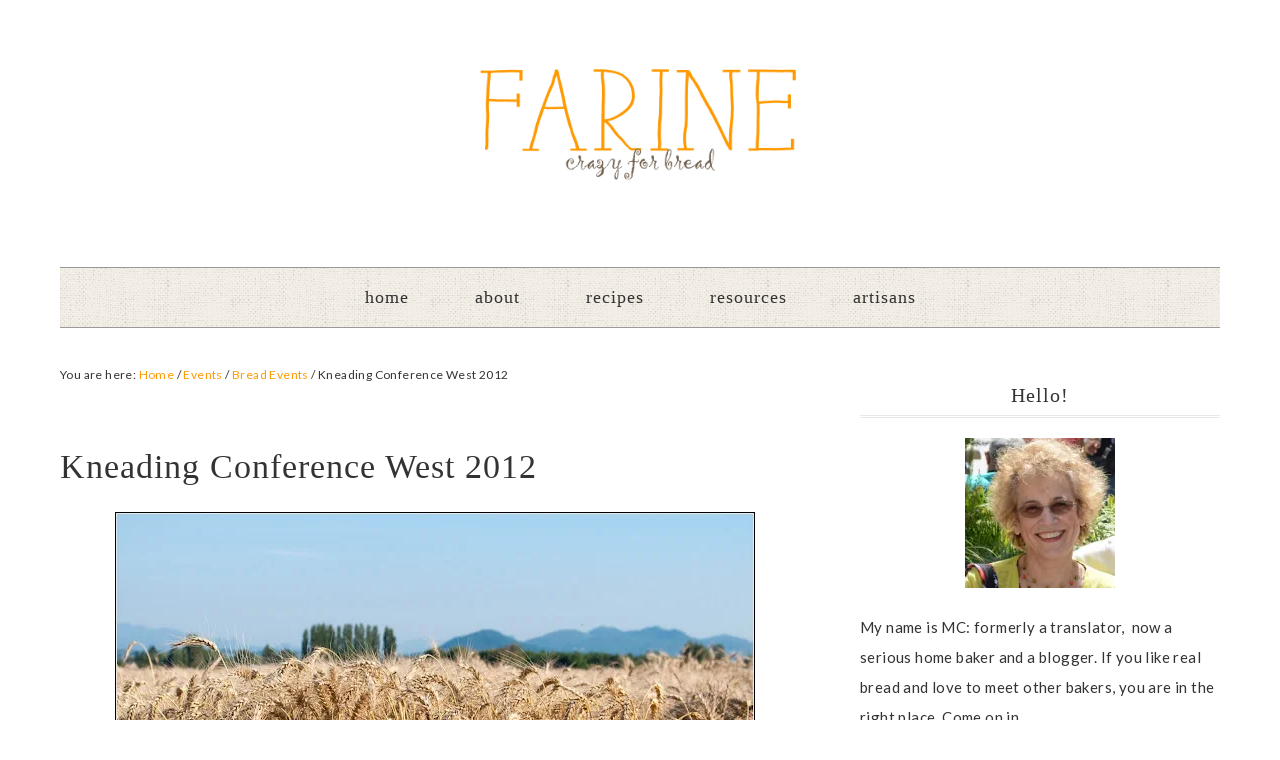

--- FILE ---
content_type: text/html; charset=UTF-8
request_url: http://www.farine-mc.com/2012/09/kneading-conference-west-2012.html
body_size: 22990
content:
<!DOCTYPE html>
<html lang="en-US">
<head >
<meta charset="UTF-8" />
<meta name="viewport" content="width=device-width, initial-scale=1" />
<title>Kneading Conference West 2012</title>
<meta name='robots' content='max-image-preview:large' />
<link rel='dns-prefetch' href='//stats.wp.com' />
<link rel='dns-prefetch' href='//fonts.googleapis.com' />
<link rel='preconnect' href='//i0.wp.com' />
<link rel="alternate" type="application/rss+xml" title="Farine &raquo; Feed" href="http://www.farine-mc.com/feed" />
<link rel="alternate" type="application/rss+xml" title="Farine &raquo; Comments Feed" href="http://www.farine-mc.com/comments/feed" />
<link rel="alternate" type="application/rss+xml" title="Farine &raquo; Kneading Conference West 2012 Comments Feed" href="http://www.farine-mc.com/2012/09/kneading-conference-west-2012.html/feed" />
<link rel="alternate" title="oEmbed (JSON)" type="application/json+oembed" href="http://www.farine-mc.com/wp-json/oembed/1.0/embed?url=http%3A%2F%2Fwww.farine-mc.com%2F2012%2F09%2Fkneading-conference-west-2012.html" />
<link rel="alternate" title="oEmbed (XML)" type="text/xml+oembed" href="http://www.farine-mc.com/wp-json/oembed/1.0/embed?url=http%3A%2F%2Fwww.farine-mc.com%2F2012%2F09%2Fkneading-conference-west-2012.html&#038;format=xml" />
<link rel="canonical" href="http://www.farine-mc.com/2012/09/kneading-conference-west-2012.html" />
<style id='wp-img-auto-sizes-contain-inline-css' type='text/css'>
img:is([sizes=auto i],[sizes^="auto," i]){contain-intrinsic-size:3000px 1500px}
/*# sourceURL=wp-img-auto-sizes-contain-inline-css */
</style>
<link rel='stylesheet' id='jetpack_related-posts-css' href='http://www.farine-mc.com/wp-content/plugins/jetpack/modules/related-posts/related-posts.css?ver=20240116' type='text/css' media='all' />
<link rel='stylesheet' id='divine-theme-css' href='http://www.farine-mc.com/wp-content/themes/restored316-divine/style.css?ver=1.0.4' type='text/css' media='all' />
<style id='wp-emoji-styles-inline-css' type='text/css'>

	img.wp-smiley, img.emoji {
		display: inline !important;
		border: none !important;
		box-shadow: none !important;
		height: 1em !important;
		width: 1em !important;
		margin: 0 0.07em !important;
		vertical-align: -0.1em !important;
		background: none !important;
		padding: 0 !important;
	}
/*# sourceURL=wp-emoji-styles-inline-css */
</style>
<style id='wp-block-library-inline-css' type='text/css'>
:root{--wp-block-synced-color:#7a00df;--wp-block-synced-color--rgb:122,0,223;--wp-bound-block-color:var(--wp-block-synced-color);--wp-editor-canvas-background:#ddd;--wp-admin-theme-color:#007cba;--wp-admin-theme-color--rgb:0,124,186;--wp-admin-theme-color-darker-10:#006ba1;--wp-admin-theme-color-darker-10--rgb:0,107,160.5;--wp-admin-theme-color-darker-20:#005a87;--wp-admin-theme-color-darker-20--rgb:0,90,135;--wp-admin-border-width-focus:2px}@media (min-resolution:192dpi){:root{--wp-admin-border-width-focus:1.5px}}.wp-element-button{cursor:pointer}:root .has-very-light-gray-background-color{background-color:#eee}:root .has-very-dark-gray-background-color{background-color:#313131}:root .has-very-light-gray-color{color:#eee}:root .has-very-dark-gray-color{color:#313131}:root .has-vivid-green-cyan-to-vivid-cyan-blue-gradient-background{background:linear-gradient(135deg,#00d084,#0693e3)}:root .has-purple-crush-gradient-background{background:linear-gradient(135deg,#34e2e4,#4721fb 50%,#ab1dfe)}:root .has-hazy-dawn-gradient-background{background:linear-gradient(135deg,#faaca8,#dad0ec)}:root .has-subdued-olive-gradient-background{background:linear-gradient(135deg,#fafae1,#67a671)}:root .has-atomic-cream-gradient-background{background:linear-gradient(135deg,#fdd79a,#004a59)}:root .has-nightshade-gradient-background{background:linear-gradient(135deg,#330968,#31cdcf)}:root .has-midnight-gradient-background{background:linear-gradient(135deg,#020381,#2874fc)}:root{--wp--preset--font-size--normal:16px;--wp--preset--font-size--huge:42px}.has-regular-font-size{font-size:1em}.has-larger-font-size{font-size:2.625em}.has-normal-font-size{font-size:var(--wp--preset--font-size--normal)}.has-huge-font-size{font-size:var(--wp--preset--font-size--huge)}.has-text-align-center{text-align:center}.has-text-align-left{text-align:left}.has-text-align-right{text-align:right}.has-fit-text{white-space:nowrap!important}#end-resizable-editor-section{display:none}.aligncenter{clear:both}.items-justified-left{justify-content:flex-start}.items-justified-center{justify-content:center}.items-justified-right{justify-content:flex-end}.items-justified-space-between{justify-content:space-between}.screen-reader-text{border:0;clip-path:inset(50%);height:1px;margin:-1px;overflow:hidden;padding:0;position:absolute;width:1px;word-wrap:normal!important}.screen-reader-text:focus{background-color:#ddd;clip-path:none;color:#444;display:block;font-size:1em;height:auto;left:5px;line-height:normal;padding:15px 23px 14px;text-decoration:none;top:5px;width:auto;z-index:100000}html :where(.has-border-color){border-style:solid}html :where([style*=border-top-color]){border-top-style:solid}html :where([style*=border-right-color]){border-right-style:solid}html :where([style*=border-bottom-color]){border-bottom-style:solid}html :where([style*=border-left-color]){border-left-style:solid}html :where([style*=border-width]){border-style:solid}html :where([style*=border-top-width]){border-top-style:solid}html :where([style*=border-right-width]){border-right-style:solid}html :where([style*=border-bottom-width]){border-bottom-style:solid}html :where([style*=border-left-width]){border-left-style:solid}html :where(img[class*=wp-image-]){height:auto;max-width:100%}:where(figure){margin:0 0 1em}html :where(.is-position-sticky){--wp-admin--admin-bar--position-offset:var(--wp-admin--admin-bar--height,0px)}@media screen and (max-width:600px){html :where(.is-position-sticky){--wp-admin--admin-bar--position-offset:0px}}

/*# sourceURL=wp-block-library-inline-css */
</style><style id='global-styles-inline-css' type='text/css'>
:root{--wp--preset--aspect-ratio--square: 1;--wp--preset--aspect-ratio--4-3: 4/3;--wp--preset--aspect-ratio--3-4: 3/4;--wp--preset--aspect-ratio--3-2: 3/2;--wp--preset--aspect-ratio--2-3: 2/3;--wp--preset--aspect-ratio--16-9: 16/9;--wp--preset--aspect-ratio--9-16: 9/16;--wp--preset--color--black: #000000;--wp--preset--color--cyan-bluish-gray: #abb8c3;--wp--preset--color--white: #ffffff;--wp--preset--color--pale-pink: #f78da7;--wp--preset--color--vivid-red: #cf2e2e;--wp--preset--color--luminous-vivid-orange: #ff6900;--wp--preset--color--luminous-vivid-amber: #fcb900;--wp--preset--color--light-green-cyan: #7bdcb5;--wp--preset--color--vivid-green-cyan: #00d084;--wp--preset--color--pale-cyan-blue: #8ed1fc;--wp--preset--color--vivid-cyan-blue: #0693e3;--wp--preset--color--vivid-purple: #9b51e0;--wp--preset--gradient--vivid-cyan-blue-to-vivid-purple: linear-gradient(135deg,rgb(6,147,227) 0%,rgb(155,81,224) 100%);--wp--preset--gradient--light-green-cyan-to-vivid-green-cyan: linear-gradient(135deg,rgb(122,220,180) 0%,rgb(0,208,130) 100%);--wp--preset--gradient--luminous-vivid-amber-to-luminous-vivid-orange: linear-gradient(135deg,rgb(252,185,0) 0%,rgb(255,105,0) 100%);--wp--preset--gradient--luminous-vivid-orange-to-vivid-red: linear-gradient(135deg,rgb(255,105,0) 0%,rgb(207,46,46) 100%);--wp--preset--gradient--very-light-gray-to-cyan-bluish-gray: linear-gradient(135deg,rgb(238,238,238) 0%,rgb(169,184,195) 100%);--wp--preset--gradient--cool-to-warm-spectrum: linear-gradient(135deg,rgb(74,234,220) 0%,rgb(151,120,209) 20%,rgb(207,42,186) 40%,rgb(238,44,130) 60%,rgb(251,105,98) 80%,rgb(254,248,76) 100%);--wp--preset--gradient--blush-light-purple: linear-gradient(135deg,rgb(255,206,236) 0%,rgb(152,150,240) 100%);--wp--preset--gradient--blush-bordeaux: linear-gradient(135deg,rgb(254,205,165) 0%,rgb(254,45,45) 50%,rgb(107,0,62) 100%);--wp--preset--gradient--luminous-dusk: linear-gradient(135deg,rgb(255,203,112) 0%,rgb(199,81,192) 50%,rgb(65,88,208) 100%);--wp--preset--gradient--pale-ocean: linear-gradient(135deg,rgb(255,245,203) 0%,rgb(182,227,212) 50%,rgb(51,167,181) 100%);--wp--preset--gradient--electric-grass: linear-gradient(135deg,rgb(202,248,128) 0%,rgb(113,206,126) 100%);--wp--preset--gradient--midnight: linear-gradient(135deg,rgb(2,3,129) 0%,rgb(40,116,252) 100%);--wp--preset--font-size--small: 13px;--wp--preset--font-size--medium: 20px;--wp--preset--font-size--large: 36px;--wp--preset--font-size--x-large: 42px;--wp--preset--spacing--20: 0.44rem;--wp--preset--spacing--30: 0.67rem;--wp--preset--spacing--40: 1rem;--wp--preset--spacing--50: 1.5rem;--wp--preset--spacing--60: 2.25rem;--wp--preset--spacing--70: 3.38rem;--wp--preset--spacing--80: 5.06rem;--wp--preset--shadow--natural: 6px 6px 9px rgba(0, 0, 0, 0.2);--wp--preset--shadow--deep: 12px 12px 50px rgba(0, 0, 0, 0.4);--wp--preset--shadow--sharp: 6px 6px 0px rgba(0, 0, 0, 0.2);--wp--preset--shadow--outlined: 6px 6px 0px -3px rgb(255, 255, 255), 6px 6px rgb(0, 0, 0);--wp--preset--shadow--crisp: 6px 6px 0px rgb(0, 0, 0);}:where(.is-layout-flex){gap: 0.5em;}:where(.is-layout-grid){gap: 0.5em;}body .is-layout-flex{display: flex;}.is-layout-flex{flex-wrap: wrap;align-items: center;}.is-layout-flex > :is(*, div){margin: 0;}body .is-layout-grid{display: grid;}.is-layout-grid > :is(*, div){margin: 0;}:where(.wp-block-columns.is-layout-flex){gap: 2em;}:where(.wp-block-columns.is-layout-grid){gap: 2em;}:where(.wp-block-post-template.is-layout-flex){gap: 1.25em;}:where(.wp-block-post-template.is-layout-grid){gap: 1.25em;}.has-black-color{color: var(--wp--preset--color--black) !important;}.has-cyan-bluish-gray-color{color: var(--wp--preset--color--cyan-bluish-gray) !important;}.has-white-color{color: var(--wp--preset--color--white) !important;}.has-pale-pink-color{color: var(--wp--preset--color--pale-pink) !important;}.has-vivid-red-color{color: var(--wp--preset--color--vivid-red) !important;}.has-luminous-vivid-orange-color{color: var(--wp--preset--color--luminous-vivid-orange) !important;}.has-luminous-vivid-amber-color{color: var(--wp--preset--color--luminous-vivid-amber) !important;}.has-light-green-cyan-color{color: var(--wp--preset--color--light-green-cyan) !important;}.has-vivid-green-cyan-color{color: var(--wp--preset--color--vivid-green-cyan) !important;}.has-pale-cyan-blue-color{color: var(--wp--preset--color--pale-cyan-blue) !important;}.has-vivid-cyan-blue-color{color: var(--wp--preset--color--vivid-cyan-blue) !important;}.has-vivid-purple-color{color: var(--wp--preset--color--vivid-purple) !important;}.has-black-background-color{background-color: var(--wp--preset--color--black) !important;}.has-cyan-bluish-gray-background-color{background-color: var(--wp--preset--color--cyan-bluish-gray) !important;}.has-white-background-color{background-color: var(--wp--preset--color--white) !important;}.has-pale-pink-background-color{background-color: var(--wp--preset--color--pale-pink) !important;}.has-vivid-red-background-color{background-color: var(--wp--preset--color--vivid-red) !important;}.has-luminous-vivid-orange-background-color{background-color: var(--wp--preset--color--luminous-vivid-orange) !important;}.has-luminous-vivid-amber-background-color{background-color: var(--wp--preset--color--luminous-vivid-amber) !important;}.has-light-green-cyan-background-color{background-color: var(--wp--preset--color--light-green-cyan) !important;}.has-vivid-green-cyan-background-color{background-color: var(--wp--preset--color--vivid-green-cyan) !important;}.has-pale-cyan-blue-background-color{background-color: var(--wp--preset--color--pale-cyan-blue) !important;}.has-vivid-cyan-blue-background-color{background-color: var(--wp--preset--color--vivid-cyan-blue) !important;}.has-vivid-purple-background-color{background-color: var(--wp--preset--color--vivid-purple) !important;}.has-black-border-color{border-color: var(--wp--preset--color--black) !important;}.has-cyan-bluish-gray-border-color{border-color: var(--wp--preset--color--cyan-bluish-gray) !important;}.has-white-border-color{border-color: var(--wp--preset--color--white) !important;}.has-pale-pink-border-color{border-color: var(--wp--preset--color--pale-pink) !important;}.has-vivid-red-border-color{border-color: var(--wp--preset--color--vivid-red) !important;}.has-luminous-vivid-orange-border-color{border-color: var(--wp--preset--color--luminous-vivid-orange) !important;}.has-luminous-vivid-amber-border-color{border-color: var(--wp--preset--color--luminous-vivid-amber) !important;}.has-light-green-cyan-border-color{border-color: var(--wp--preset--color--light-green-cyan) !important;}.has-vivid-green-cyan-border-color{border-color: var(--wp--preset--color--vivid-green-cyan) !important;}.has-pale-cyan-blue-border-color{border-color: var(--wp--preset--color--pale-cyan-blue) !important;}.has-vivid-cyan-blue-border-color{border-color: var(--wp--preset--color--vivid-cyan-blue) !important;}.has-vivid-purple-border-color{border-color: var(--wp--preset--color--vivid-purple) !important;}.has-vivid-cyan-blue-to-vivid-purple-gradient-background{background: var(--wp--preset--gradient--vivid-cyan-blue-to-vivid-purple) !important;}.has-light-green-cyan-to-vivid-green-cyan-gradient-background{background: var(--wp--preset--gradient--light-green-cyan-to-vivid-green-cyan) !important;}.has-luminous-vivid-amber-to-luminous-vivid-orange-gradient-background{background: var(--wp--preset--gradient--luminous-vivid-amber-to-luminous-vivid-orange) !important;}.has-luminous-vivid-orange-to-vivid-red-gradient-background{background: var(--wp--preset--gradient--luminous-vivid-orange-to-vivid-red) !important;}.has-very-light-gray-to-cyan-bluish-gray-gradient-background{background: var(--wp--preset--gradient--very-light-gray-to-cyan-bluish-gray) !important;}.has-cool-to-warm-spectrum-gradient-background{background: var(--wp--preset--gradient--cool-to-warm-spectrum) !important;}.has-blush-light-purple-gradient-background{background: var(--wp--preset--gradient--blush-light-purple) !important;}.has-blush-bordeaux-gradient-background{background: var(--wp--preset--gradient--blush-bordeaux) !important;}.has-luminous-dusk-gradient-background{background: var(--wp--preset--gradient--luminous-dusk) !important;}.has-pale-ocean-gradient-background{background: var(--wp--preset--gradient--pale-ocean) !important;}.has-electric-grass-gradient-background{background: var(--wp--preset--gradient--electric-grass) !important;}.has-midnight-gradient-background{background: var(--wp--preset--gradient--midnight) !important;}.has-small-font-size{font-size: var(--wp--preset--font-size--small) !important;}.has-medium-font-size{font-size: var(--wp--preset--font-size--medium) !important;}.has-large-font-size{font-size: var(--wp--preset--font-size--large) !important;}.has-x-large-font-size{font-size: var(--wp--preset--font-size--x-large) !important;}
/*# sourceURL=global-styles-inline-css */
</style>

<style id='classic-theme-styles-inline-css' type='text/css'>
/*! This file is auto-generated */
.wp-block-button__link{color:#fff;background-color:#32373c;border-radius:9999px;box-shadow:none;text-decoration:none;padding:calc(.667em + 2px) calc(1.333em + 2px);font-size:1.125em}.wp-block-file__button{background:#32373c;color:#fff;text-decoration:none}
/*# sourceURL=/wp-includes/css/classic-themes.min.css */
</style>
<link rel='stylesheet' id='google-font-css' href='//fonts.googleapis.com/css?family=EB+Garamond%7COpen+Sans%3A400%2C300italic%2C300%2C400italic%2C600%2C600italic%2C700%2C700italic%2C800%2C800italic%7CSource+Serif+Pro&#038;ver=6.9' type='text/css' media='all' />
<link rel='stylesheet' id='dashicons-css' href='http://www.farine-mc.com/wp-includes/css/dashicons.min.css?ver=6.9' type='text/css' media='all' />
<link rel='stylesheet' id='simple-social-icons-font-css' href='http://www.farine-mc.com/wp-content/plugins/simple-social-icons/css/style.css?ver=3.0.2' type='text/css' media='all' />
<link rel='stylesheet' id='sharedaddy-css' href='http://www.farine-mc.com/wp-content/plugins/jetpack/modules/sharedaddy/sharing.css?ver=15.3.1' type='text/css' media='all' />
<link rel='stylesheet' id='social-logos-css' href='http://www.farine-mc.com/wp-content/plugins/jetpack/_inc/social-logos/social-logos.min.css?ver=15.3.1' type='text/css' media='all' />
<script type="text/javascript" id="jetpack_related-posts-js-extra">
/* <![CDATA[ */
var related_posts_js_options = {"post_heading":"h4"};
//# sourceURL=jetpack_related-posts-js-extra
/* ]]> */
</script>
<script type="text/javascript" src="http://www.farine-mc.com/wp-content/plugins/jetpack/_inc/build/related-posts/related-posts.min.js?ver=20240116" id="jetpack_related-posts-js"></script>
<script type="text/javascript" src="http://www.farine-mc.com/wp-includes/js/jquery/jquery.min.js?ver=3.7.1" id="jquery-core-js"></script>
<script type="text/javascript" src="http://www.farine-mc.com/wp-includes/js/jquery/jquery-migrate.min.js?ver=3.4.1" id="jquery-migrate-js"></script>
<script type="text/javascript" src="http://www.farine-mc.com/wp-content/themes/restored316-divine/js/responsive-menu.js?ver=1.0.0" id="divine-responsive-menu-js"></script>
<link rel="https://api.w.org/" href="http://www.farine-mc.com/wp-json/" /><link rel="alternate" title="JSON" type="application/json" href="http://www.farine-mc.com/wp-json/wp/v2/posts/304" /><link rel="EditURI" type="application/rsd+xml" title="RSD" href="http://www.farine-mc.com/xmlrpc.php?rsd" />
	<style>img#wpstats{display:none}</style>
		<link rel="pingback" href="http://www.farine-mc.com/xmlrpc.php" />
<link href='https://fonts.googleapis.com/css?family=Ramaraja' rel='stylesheet' type='text/css'>
<link href='https://fonts.googleapis.com/css?family=Lato:300italic,400' rel='stylesheet' type='text/css'><style type="text/css">.site-title a { background: url(http://www.farine-mc.com/wp-content/uploads/2016/01/header2-3.png) no-repeat !important; }</style>

<!-- Jetpack Open Graph Tags -->
<meta property="og:type" content="article" />
<meta property="og:title" content="Kneading Conference West 2012" />
<meta property="og:url" content="http://www.farine-mc.com/2012/09/kneading-conference-west-2012.html" />
<meta property="og:description" content="Don&#8217;t you love it when you find yourself in a crowd of people and experience an overwhelming feeling of togetherness and belonging? I know I do although it doesn&#8217;t happen to me very oft…" />
<meta property="article:published_time" content="2012-09-18T07:39:00+00:00" />
<meta property="article:modified_time" content="2015-11-30T14:52:01+00:00" />
<meta property="og:site_name" content="Farine" />
<meta property="og:image" content="https://i0.wp.com/www.farine-mc.com/wp-content/uploads/2012/09/LR-9751.jpg?fit=640%2C427" />
<meta property="og:image:width" content="640" />
<meta property="og:image:height" content="427" />
<meta property="og:image:alt" content="" />
<meta property="og:locale" content="en_US" />
<meta name="twitter:site" content="@mcfarine" />
<meta name="twitter:text:title" content="Kneading Conference West 2012" />
<meta name="twitter:image" content="https://i0.wp.com/www.farine-mc.com/wp-content/uploads/2012/09/LR-9751.jpg?fit=640%2C427&#038;w=640" />
<meta name="twitter:card" content="summary_large_image" />

<!-- End Jetpack Open Graph Tags -->
<link rel="icon" href="https://i0.wp.com/www.farine-mc.com/wp-content/uploads/2016/08/favicon.png?fit=32%2C32" sizes="32x32" />
<link rel="icon" href="https://i0.wp.com/www.farine-mc.com/wp-content/uploads/2016/08/favicon.png?fit=75%2C75" sizes="192x192" />
<link rel="apple-touch-icon" href="https://i0.wp.com/www.farine-mc.com/wp-content/uploads/2016/08/favicon.png?fit=75%2C75" />
<meta name="msapplication-TileImage" content="https://i0.wp.com/www.farine-mc.com/wp-content/uploads/2016/08/favicon.png?fit=75%2C75" />
<style type="text/css">
</style>
</head>
<body class="wp-singular post-template-default single single-post postid-304 single-format-standard wp-theme-genesis wp-child-theme-restored316-divine custom-header header-image header-full-width content-sidebar genesis-breadcrumbs-visible genesis-footer-widgets-hidden" itemscope itemtype="https://schema.org/WebPage"><div class="site-container"><header class="site-header" itemscope itemtype="https://schema.org/WPHeader"><div class="wrap"><div class="title-area"><p class="site-title" itemprop="headline"><a href="http://www.farine-mc.com/">Farine</a></p><p class="site-description" itemprop="description">Crazy for Bread</p></div></div></header><nav class="nav-primary" aria-label="Main" itemscope itemtype="https://schema.org/SiteNavigationElement"><div class="wrap"><ul id="menu-main" class="menu genesis-nav-menu menu-primary"><li id="menu-item-1905" class="menu-item menu-item-type-custom menu-item-object-custom menu-item-1905"><a href="http://farine-mc.com" itemprop="url"><span itemprop="name">Home</span></a></li>
<li id="menu-item-1901" class="menu-item menu-item-type-post_type menu-item-object-page menu-item-has-children menu-item-1901"><a href="http://www.farine-mc.com/about" itemprop="url"><span itemprop="name">About</span></a>
<ul class="sub-menu">
	<li id="menu-item-2401" class="menu-item menu-item-type-post_type menu-item-object-page menu-item-2401"><a href="http://www.farine-mc.com/blog-page" itemprop="url"><span itemprop="name">FAQ</span></a></li>
</ul>
</li>
<li id="menu-item-1944" class="menu-item menu-item-type-post_type menu-item-object-page menu-item-1944"><a href="http://www.farine-mc.com/recipe-index" itemprop="url"><span itemprop="name">Recipes</span></a></li>
<li id="menu-item-1903" class="menu-item menu-item-type-post_type menu-item-object-page menu-item-has-children menu-item-1903"><a href="http://www.farine-mc.com/resources" itemprop="url"><span itemprop="name">Resources</span></a>
<ul class="sub-menu">
	<li id="menu-item-2379" class="menu-item menu-item-type-post_type menu-item-object-page menu-item-2379"><a href="http://www.farine-mc.com/breadcrumbs" itemprop="url"><span itemprop="name">BreadCrumbs</span></a></li>
	<li id="menu-item-2468" class="menu-item menu-item-type-post_type menu-item-object-page menu-item-2468"><a href="http://www.farine-mc.com/other-bread-blogs" itemprop="url"><span itemprop="name">Other Bread Sites</span></a></li>
	<li id="menu-item-2457" class="menu-item menu-item-type-post_type menu-item-object-page menu-item-2457"><a href="http://www.farine-mc.com/the-grain-gathering" itemprop="url"><span itemprop="name">The Grain Gathering</span></a></li>
</ul>
</li>
<li id="menu-item-2378" class="menu-item menu-item-type-post_type menu-item-object-page menu-item-2378"><a href="http://www.farine-mc.com/artisans" itemprop="url"><span itemprop="name">Artisans</span></a></li>
</ul></div></nav><div class="site-inner"><div class="content-sidebar-wrap"><main class="content"><div class="breadcrumb" itemscope itemtype="https://schema.org/BreadcrumbList">You are here: <span class="breadcrumb-link-wrap" itemprop="itemListElement" itemscope itemtype="https://schema.org/ListItem"><a class="breadcrumb-link" href="http://www.farine-mc.com/" itemprop="item"><span class="breadcrumb-link-text-wrap" itemprop="name">Home</span></a><meta itemprop="position" content="1"></span> <span aria-label="breadcrumb separator">/</span> <span class="breadcrumb-link-wrap" itemprop="itemListElement" itemscope itemtype="https://schema.org/ListItem"><a class="breadcrumb-link" href="http://www.farine-mc.com/category/events" itemprop="item"><span class="breadcrumb-link-text-wrap" itemprop="name">Events</span></a><meta itemprop="position" content="2"></span> <span aria-label="breadcrumb separator">/</span> <span class="breadcrumb-link-wrap" itemprop="itemListElement" itemscope itemtype="https://schema.org/ListItem"><a class="breadcrumb-link" href="http://www.farine-mc.com/category/events/bread-events" itemprop="item"><span class="breadcrumb-link-text-wrap" itemprop="name">Bread Events</span></a><meta itemprop="position" content="3"></span> <span aria-label="breadcrumb separator">/</span> Kneading Conference West 2012</div><article class="post-304 post type-post status-publish format-standard has-post-thumbnail category-bread-events category-events category-the-grain-gathering tag-andrew-ross tag-andrew-whitley tag-bbga tag-hannah-warren tag-kneading-conference-west tag-local-grains tag-naomi-duguid tag-stephen-jones entry" aria-label="Kneading Conference West 2012" itemscope itemtype="https://schema.org/CreativeWork"><header class="entry-header"><h1 class="entry-title" itemprop="headline">Kneading Conference West 2012</h1>
</header><div class="entry-content" itemprop="text"><div style="text-align: center;"><a href="https://picasaweb.google.com/lh/photo/NPRZkBDslHebW-zqeXwaq7x_m6RKL9JAuYzxKQoI9ko?feat=embedwebsite"><img data-recalc-dims="1" decoding="async" src="https://i0.wp.com/lh4.googleusercontent.com/-9OgrN-0m6vQ/UFeaZHH8hdI/AAAAAAAAdd8/mxNRziLJxAY/s640/LR-9751.jpg?resize=640%2C427&#038;ssl=1" alt="" width="640" height="427" /></a></div>
<p>Don&#8217;t you love it when you find yourself in a crowd of people and experience an overwhelming feeling of togetherness and belonging? I know I do although it doesn&#8217;t happen to me very often because outside immediate circles of intimacy, love and friendship, I am usually an outsider looking in. Having now lived in the United States for as long as I have lived in France, I am truly bicultural. In practical terms it means that due to the twin sets of references I carry in my head and heart, I never completely blend in on either side of the Atlantic. Truth be told, I cherish (and maybe nurture) this internal divide: exile is very much my country of choice and I have come to rather enjoy the exquisite ache of nostalgia and longing, especially in today&#8217;s connected world where the other side is only a click away.</p>
<div style="text-align: center;"><a href="https://picasaweb.google.com/lh/photo/nG9TcK4QDsuJV-iihM5vU7x_m6RKL9JAuYzxKQoI9ko?feat=embedwebsite"><img data-recalc-dims="1" decoding="async" src="https://i0.wp.com/lh4.googleusercontent.com/-8ap_ZN1uXv0/UFeaXse2q6I/AAAAAAAAddc/EfIYw8UzqZA/s640/LR-9745.jpg?resize=427%2C640&#038;ssl=1" alt="" width="427" height="640" /></a></div>
<p>Still I love to belong as much as the next person and at the <b><a href="http://kneadingconferencewest.com/" target="_blank">Kneading Conference West</a></b>, this  year as <b><a href="http://www.farine-mc.com/back-from-kneading-conference-west-2011/" target="_blank">last year</a></b>, I found myself both part of a larger whole and at one with it. Loosely defined, the Conference (co-sponsored in part by the <b><a href="http://www.bbga.org/" target="_blank">Bread Bakers Guild of America</a></b>) is a gathering of bakers (both home bakers and professionals), millers, growers and brewers all interested in bringing local grains back to their communities. Last year we mostly talked about reviving cultures which had thrived in the Pacific Northwest since the nineteenth century before agribusiness decided it would be more profitable for these grains to be grown on a massive scale in the Midwest. This year, we discussed moving forward and finding ways to sustain the renaissance of local grains overtime, be it wheat, barley, rye or spelt, to name only a few.</p>
<div style="text-align: center;"><a style="text-align: center;" href="https://picasaweb.google.com/lh/photo/Nrb1wearm9WozWh7-jGSc7x_m6RKL9JAuYzxKQoI9ko?feat=embedwebsite"><img data-recalc-dims="1" loading="lazy" decoding="async" src="https://i0.wp.com/lh4.googleusercontent.com/-BTivNkLWtuE/UFeaZt9StiI/AAAAAAAAdeI/1O9rlXV2n8o/s640/LR-9779.jpg?resize=640%2C640&#038;ssl=1" alt="" width="640" height="640" /></a></div>
<p>Having grown up on local food (my grandparents grew, raised and foraged for a large part of what we ate, not to mention the hunting for small game that went on in the fall in the nearby woods), I have a deep respect for <i>terroir</i> and man&#8217;s connection to the land and I love it that there is a movement afoot in America away from industrial and processed food. I still remember my shock when we moved to New York in 1979 and I first saw <i>baguettes </i>at the supermarket. I picked one up from the bin where it stood, wrapped in plastic, among several other pale companions, I lifted it out. To my surprise and consternation, it bowed deeply forward and remained that way all the way home. Due to the then-prevalent preference for overmixing and fast fermentations, bread was generally mediocre in France at the time we moved, so it isn&#8217;t as if I had left behind a continent of fragrant and crusty loaves. Still I had never seen such pliable bread and it was depressing. It took many years, the publication of Nancy Silverton&#8217;s <b><i><a href="http://www.amazon.com/Nancy-Silvertons-Breads-Brea-Bakery/dp/0679409076/ref=sr_1_1?s=books&amp;ie=UTF8&amp;qid=1347905729&amp;sr=1-1&amp;keywords=breads+from+the+la+brea+bakery" target="_blank">Breads of the La Bread Bakery</a></i></b> and my discovery of <i>levain</i> before we had <i>baguettes</i> on the table again on a regular basis.</p>
<div style="text-align: center;"><a href="https://picasaweb.google.com/lh/photo/uwO2G-WnUdjc39hSZF5qv7x_m6RKL9JAuYzxKQoI9ko?feat=embedwebsite"><img data-recalc-dims="1" loading="lazy" decoding="async" src="https://i0.wp.com/lh5.googleusercontent.com/-YIG2R8nuTQE/UFea_xVOFeI/AAAAAAAAdeU/hZiyzNmKXic/s640/LR-9796.jpg?resize=640%2C639&#038;ssl=1" alt="" width="640" height="639" /></a></div>
<p>So the local theme is one which resonates with me but it wasn&#8217;t until keynotes speakers Andrew Whitley of <b><a href="http://www.breadmatters.com/advocacy.htm" target="_blank">Bread Matters</a></b> and <a href="http://en.wikipedia.org/wiki/Naomi_Duguid" target="_blank"><b>Naomi Duguid</b></a>, co-author (among many other books) of <b><i><a href="http://www.amazon.com/Flatbreads-Flavors-A-Bakers-Atlas/dp/0061673269/ref=sr_1_5?ie=UTF8&amp;qid=1347907230&amp;sr=8-5&amp;keywords=duguid+naomi" target="_blank">Flatbreads &amp; Flavors: A Baker&#8217;s Atlas</a></i></b> &#8211; a book I own since 1997 and still always open with a sense of wonder &#8211; started talking about their experiences that it all coalesced in my mind. Nancy Silverton and many other talented bakers after her taught us traditional French methods of bread-baking focusing on gentle mixing and long fermentations. Such baking is mostly based on a type of flour that offers reasonably consistent results because it comes from a blend of grains chosen for their baking properties, that is to say commercial white flour.</p>
<div style="text-align: center;"><a href="https://picasaweb.google.com/lh/photo/CURJqwipamamXTZd6DRdP7x_m6RKL9JAuYzxKQoI9ko?feat=embedwebsite"><img data-recalc-dims="1" loading="lazy" decoding="async" src="https://i0.wp.com/lh6.googleusercontent.com/-m04rA5yaCno/UFeaZa6F21I/AAAAAAAAdeE/om599IC83Ss/s640/LR-9762.jpg?resize=640%2C640&#038;ssl=1" alt="" width="640" height="640" /></a></div>
<p>If we want to use more local grains (and we do or we wouldn&#8217;t have been attending the Conference), we must accept the fact that our bread may not turn out exactly the same day after day. To get as close as possible to the crumb and crust we like, we need to learn how to compensate for the variability built in local wheat. The good news, as <b><a href="http://www.farine-mc.com/meet-baker-scott-mangold/" target="_blank">Scott Mangold</a></b> cheerfully put it during his excellent workshop on test baking local whole wheat flours, is that, in the process, we will become better bakers. But growing to love the taste and texture of these local breads as much as those of the white <i>baguette</i> we may still hold as a gold standard will require keeping an open mind and educating both ourselves, our families and our friends (in the case of the home baker) and our customers (in case of the professional baker). As we slowly incorporate more local whole grains into our baking, the payoff will be huge however in terms of flavor, diversity, nutrition and the environment.</p>
<div style="text-align: center;"><a href="https://picasaweb.google.com/lh/photo/BFoEz9RkWIT7OtLpg3EWY7x_m6RKL9JAuYzxKQoI9ko?feat=embedwebsite"><img data-recalc-dims="1" loading="lazy" decoding="async" src="https://i0.wp.com/lh3.googleusercontent.com/-JMpoKCW9Ko0/UFeaYSgi_BI/AAAAAAAAddo/O-0CjSb12ns/s640/LR-9746.jpg?resize=639%2C640&#038;ssl=1" alt="" width="639" height="640" /></a></div>
<p>The way I suddenly understood it, our new role, as bakers, is to build upon our knowledge of traditional French bread-baking to help strengthen and sustain our communities here in America. What could possibly induce a deeper sense of finally belonging in this French woman who emigrated from her native Paris years and years ago and now bakes in the Pacific Northwest?</p>
<div style="text-align: center;"><a href="https://picasaweb.google.com/lh/photo/TtYu_hCoCALmyF6yO_Di9bx_m6RKL9JAuYzxKQoI9ko?feat=embedwebsite"><img data-recalc-dims="1" loading="lazy" decoding="async" src="https://i0.wp.com/lh3.googleusercontent.com/-PK8DOA_4Kz8/UFecGcaCUKI/AAAAAAAAdeo/DYZ0eYbamcw/s640/LR-9603.jpg?resize=640%2C640&#038;ssl=1" alt="" width="640" height="640" /></a></div>
<p>Of course I am lucky to live in a part of the country where (although much remains to be done), grains are already being grown, milled and made accessible to local bakers and brewers. If such is not the case where you live but you have access to a spot where you can grow what you like, you may want to read <b><i><a href="https://www.uaf.edu/files/snras/C135.pdf" target="_blank">Growing Small Grains in Your Garden</a></i></b> by Bob Van Veldhuizen. &#8220;A summation of many years of agronomic research into growing grains in Alaska scaled down to the typical home garden,&#8221; it might give you some ideas on ways to get your family to kick off the white flour habit, even if you only have a balcony and your crop yields one tiny loaf&#8230; Should you decide to embark on that particular project, you may also want to read William Alexander&#8217;s <b><i>52 Loaves</i></b>, the lively account of a home grower/miller/baker&#8217;s odyssey.</p>
<div style="text-align: center;"><a href="https://picasaweb.google.com/lh/photo/KSiDqg5OEKujqVDnQoyZqbx_m6RKL9JAuYzxKQoI9ko?feat=embedwebsite"><img data-recalc-dims="1" loading="lazy" decoding="async" src="https://i0.wp.com/lh6.googleusercontent.com/-Jk4e-8_Rdhc/UFeaXSTxoPI/AAAAAAAAdd0/1J27UjDR0LI/s640/LR-9740.jpg?resize=640%2C640&#038;ssl=1" alt="" width="640" height="640" /></a></div>
<p>This year as last year, the Conference took place on the charmingly bucolic grounds of <b><a href="http://kneadingconferencewest.com/washington-state-university-mount-vernon-research-and-extension-center/" target="_blank">Western Washington State University Mount Vernon Research and Extension Center</a></b>. Chaired by <b><a href="http://css.wsu.edu/people/faculty/stephen-s-jones/" target="_blank">Stephen Jones</a></b>, the Center&#8217;s Director, it offered many different lectures, classes and workshops, not to mention evening tastings of local beers and ciders and, on the very last afternoon, a tour of the <b><a href="http://www.hedlinfarms.com/" target="_blank">Hedlin Family Farm</a></b>, <b><a href="http://www.breadfarm.com/" target="_blank">BreadFarm Bakery</a></b> and <b><a href="http://www.fairhavenflour.com/" target="_blank">Fairhaven Organic Flour Mill</a></b>. I didn&#8217;t do the tour but I took as many classes and attended as many lectures as possible and I will report here on what I saw and heard. So please stay tuned!</p>
<p><b>Related Farine posts: </b><br />
<b><a href="http://www.farine-mc.com/andrew-whitley-bread-matters/" target="_blank">Andrew Whitley: Bread Matters</a> (keynote address)</b><br />
<b><a href="http://www.farine-mc.com/naomi-duguid-bread-over-time/" target="_blank">Naomi Duguid: Bread Over Time</a></b> <b>(keynote address)</b><br />
<b><a href="http://www.farine-mc.com/back-from-kneading-conference-west-2011/" target="_blank">Kneading Conference West 2011</a></b><br />
<b><a href="http://www.farine-mc.com/scott-mangold-test-baking-with-loca/" target="_blank">Scott Mangold: Test Baking with Local Wheats for Home and Bakery</a></b><br />
<b style="text-align: left;"><a href="http://www.farine-mc.com/finnish-barley-bread-ohrarieska/" target="_blank">Finnish Barley Bread</a> (ohrarieska) (a Naomi Duguid recipe)</b><br />
<b><br />
</b><br />
<b>Other related posts:</b><br />
<b>By breadsong : <a href="http://www.thefreshloaf.com/node/30359/kneading-conference-west-day-1" target="_blank">Kneading Conference West &#8211; Day 1</a>, <a href="http://www.thefreshloaf.com/node/30360/kneading-conference-west-day-2" target="_blank">Day 2</a> &amp; <a href="http://www.thefreshloaf.com/node/30363/kneading-conference-west-2012-day-3" target="_blank">Day 3</a></b><br />
<b>By Floyd Mann (The Fresh Loaf): <a href="http://www.thefreshloaf.com/node/30236/kneading-conference-west-part-1" target="_blank">Kneading Conference West &#8211; Part 1</a> &amp; <a href="http://www.thefreshloaf.com/node/30241/kneading-conference-west-part-2" target="_blank">Part 2</a></b><br />
<b>By Naomi Duguid: <a href="http://naomiduguid.blogspot.ca/2012/09/notes-from-skagit-valley.html" target="_blank">Notes from the Skagit Valley</a></b><br />
<b>By Rhona McAdam: <a href="http://reallygoodwriter.com/food-festivals/kneading-with-a-k/" target="_blank">Kneading with a k</a></b><br />
<b>By Teresa Greenway: <a href="http://www.northwestsourdough.com/discover/?p=3199" target="_blank">Kneading Conference West &#8211; Part 1</a> &amp; <a href="http://www.northwestsourdough.com/discover/?p=3237" target="_blank">Part 2</a></b></p>
<p>After I throw in a couple of <b><a href="http://www.farine-mc.com/finnish-barley-bread-ohrarieska/" target="_blank">flatbread</a></b> and <b><a href="http://www.farine-mc.com/barley-wine-crackers/" target="_blank">cracker</a></b> recipes, not to mention the formula for the powerfully seductive barley-cheese-and-aged cheddar bread baked at the Conference by <b><a href="http://cropandsoil.oregonstate.edu/people/Ross-Andrew" target="_blank">Andrew Ross</a> </b>from a British recipe adapted by <b><a href="http://www.fairpoint.net/~mudji/mac/mac_201001/A_Bakers_Tale.html" target="_blank">Hannah Warren</a></b>, my hope is that you too will want to answer Naomi Duguid&#8217;s call to bakers: <b>&#8220;Go back to your home or bakery and add at least two products than contain whole grains to your repertoire as well as at least one item made largely with a grain other than wheat&#8221;&#8230;</b> It may not sound like much but if we all do it and buy our grain locally, seeds of change will germinate in our communities and grow to make a real difference.</p>
<div style="text-align: center;"><a style="text-align: center;" href="https://picasaweb.google.com/lh/photo/N8sCyMtaO2XnOftNHDmA8bx_m6RKL9JAuYzxKQoI9ko?feat=embedwebsite"><img data-recalc-dims="1" loading="lazy" decoding="async" src="https://i0.wp.com/lh4.googleusercontent.com/-HWt4EI7JOZw/UFecGhXeFjI/AAAAAAAAdes/vL31R4X-mxo/s640/LR-9606.jpg?resize=458%2C640&#038;ssl=1" alt="" width="458" height="640" /></a></div>
<div class="sharedaddy sd-sharing-enabled"><div class="robots-nocontent sd-block sd-social sd-social-icon-text sd-sharing"><h3 class="sd-title">Share this:</h3><div class="sd-content"><ul><li class="share-facebook"><a rel="nofollow noopener noreferrer"
				data-shared="sharing-facebook-304"
				class="share-facebook sd-button share-icon"
				href="http://www.farine-mc.com/2012/09/kneading-conference-west-2012.html?share=facebook"
				target="_blank"
				aria-labelledby="sharing-facebook-304"
				>
				<span id="sharing-facebook-304" hidden>Click to share on Facebook (Opens in new window)</span>
				<span>Facebook</span>
			</a></li><li class="share-pinterest"><a rel="nofollow noopener noreferrer"
				data-shared="sharing-pinterest-304"
				class="share-pinterest sd-button share-icon"
				href="http://www.farine-mc.com/2012/09/kneading-conference-west-2012.html?share=pinterest"
				target="_blank"
				aria-labelledby="sharing-pinterest-304"
				>
				<span id="sharing-pinterest-304" hidden>Click to share on Pinterest (Opens in new window)</span>
				<span>Pinterest</span>
			</a></li><li class="share-twitter"><a rel="nofollow noopener noreferrer"
				data-shared="sharing-twitter-304"
				class="share-twitter sd-button share-icon"
				href="http://www.farine-mc.com/2012/09/kneading-conference-west-2012.html?share=twitter"
				target="_blank"
				aria-labelledby="sharing-twitter-304"
				>
				<span id="sharing-twitter-304" hidden>Click to share on X (Opens in new window)</span>
				<span>X</span>
			</a></li><li class="share-email"><a rel="nofollow noopener noreferrer"
				data-shared="sharing-email-304"
				class="share-email sd-button share-icon"
				href="mailto:?subject=%5BShared%20Post%5D%20Kneading%20Conference%20West%202012&#038;body=http%3A%2F%2Fwww.farine-mc.com%2F2012%2F09%2Fkneading-conference-west-2012.html&#038;share=email"
				target="_blank"
				aria-labelledby="sharing-email-304"
				data-email-share-error-title="Do you have email set up?" data-email-share-error-text="If you&#039;re having problems sharing via email, you might not have email set up for your browser. You may need to create a new email yourself." data-email-share-nonce="46ef57d175" data-email-share-track-url="http://www.farine-mc.com/2012/09/kneading-conference-west-2012.html?share=email">
				<span id="sharing-email-304" hidden>Click to email a link to a friend (Opens in new window)</span>
				<span>Email</span>
			</a></li><li class="share-print"><a rel="nofollow noopener noreferrer"
				data-shared="sharing-print-304"
				class="share-print sd-button share-icon"
				href="http://www.farine-mc.com/2012/09/kneading-conference-west-2012.html#print?share=print"
				target="_blank"
				aria-labelledby="sharing-print-304"
				>
				<span id="sharing-print-304" hidden>Click to print (Opens in new window)</span>
				<span>Print</span>
			</a></li><li class="share-end"></li></ul></div></div></div>
<div id='jp-relatedposts' class='jp-relatedposts' >
	<h3 class="jp-relatedposts-headline"><em>Related</em></h3>
</div><!--<rdf:RDF xmlns:rdf="http://www.w3.org/1999/02/22-rdf-syntax-ns#"
			xmlns:dc="http://purl.org/dc/elements/1.1/"
			xmlns:trackback="http://madskills.com/public/xml/rss/module/trackback/">
		<rdf:Description rdf:about="http://www.farine-mc.com/2012/09/kneading-conference-west-2012.html"
    dc:identifier="http://www.farine-mc.com/2012/09/kneading-conference-west-2012.html"
    dc:title="Kneading Conference West 2012"
    trackback:ping="http://www.farine-mc.com/2012/09/kneading-conference-west-2012.html/trackback" />
</rdf:RDF>-->
</div><footer class="entry-footer"><p class="entry-meta"><time class="entry-time" itemprop="datePublished" datetime="2012-09-18T00:39:00-07:00">September 18, 2012</time> · <span class="entry-categories">Filed Under: <a href="http://www.farine-mc.com/category/events/bread-events" rel="category tag">Bread Events</a>, <a href="http://www.farine-mc.com/category/events" rel="category tag">Events</a>, <a href="http://www.farine-mc.com/category/events/bread-events/the-grain-gathering" rel="category tag">The Grain Gathering</a></span> · <span class="entry-comments-link"><a href="http://www.farine-mc.com/2012/09/kneading-conference-west-2012.html#comments">17 Comments</a></span></p></footer></article><div class="adjacent-entry-pagination pagination"><div class="pagination-previous alignleft"><a href="http://www.farine-mc.com/2012/09/a-toronto-baker-discovers-frenc.html" rel="prev"><span class="adjacent-post-link">&#xAB; A Toronto Baker Discovers French Boulangeries</span></a></div><div class="pagination-next alignright"><a href="http://www.farine-mc.com/2012/09/naomi-duguid-bread-over-time.html" rel="next"><span class="adjacent-post-link">Naomi Duguid: Bread Over Time &#xBB;</span></a></div></div><div class="entry-comments" id="comments"><h3>Comments</h3><ol class="comment-list">
	<li class="comment even thread-even depth-1" id="comment-1871">
	<article id="article-comment-1871" itemprop="comment" itemscope itemtype="https://schema.org/Comment">

		
		<header class="comment-header">
			<p class="comment-author" itemprop="author" itemscope itemtype="https://schema.org/Person">
				<img alt='' src='https://secure.gravatar.com/avatar/?s=96&#038;d=mm&#038;r=g' srcset='https://secure.gravatar.com/avatar/?s=192&#038;d=mm&#038;r=g 2x' class='avatar avatar-96 photo avatar-default' height='96' width='96' loading='lazy' decoding='async'/><span class="comment-author-name" itemprop="name"><a href="http://www.northwestsourdough.com" class="comment-author-link" rel="external nofollow" itemprop="url">Teresa</a></span> <span class="says">says</span>			</p>

			<p class="comment-meta"><time class="comment-time" datetime="2012-09-18T01:56:27-07:00" itemprop="datePublished"><a class="comment-time-link" href="http://www.farine-mc.com/2012/09/kneading-conference-west-2012.html#comment-1871" itemprop="url">September 18, 2012 at 1:56 am</a></time></p>		</header>

		<div class="comment-content" itemprop="text">
			
			<p>Beautiful, wonderful, exquisite. Your photographs, hints of wonders to come and obvious joy in your hobby/passion inspire me MC. It was good to reunite this year and share our common interest with other enthusiasts. I will stay tuned&#8230;</p>
		</div>

		<div class="comment-reply"><a rel="nofollow" class="comment-reply-link" href="http://www.farine-mc.com/2012/09/kneading-conference-west-2012.html?replytocom=1871#respond" data-commentid="1871" data-postid="304" data-belowelement="article-comment-1871" data-respondelement="respond" data-replyto="Reply to Teresa" aria-label="Reply to Teresa">Reply</a></div>
		
	</article>
	<ul class="children">

	<li class="comment odd alt depth-2" id="comment-1874">
	<article id="article-comment-1874" itemprop="comment" itemscope itemtype="https://schema.org/Comment">

		
		<header class="comment-header">
			<p class="comment-author" itemprop="author" itemscope itemtype="https://schema.org/Person">
				<img alt='' src='https://secure.gravatar.com/avatar/?s=96&#038;d=mm&#038;r=g' srcset='https://secure.gravatar.com/avatar/?s=192&#038;d=mm&#038;r=g 2x' class='avatar avatar-96 photo avatar-default' height='96' width='96' loading='lazy' decoding='async'/><span class="comment-author-name" itemprop="name"><a href="http://www.farine-mc.com" class="comment-author-link" rel="external nofollow" itemprop="url">MC</a></span> <span class="says">says</span>			</p>

			<p class="comment-meta"><time class="comment-time" datetime="2012-09-18T15:13:25-07:00" itemprop="datePublished"><a class="comment-time-link" href="http://www.farine-mc.com/2012/09/kneading-conference-west-2012.html#comment-1874" itemprop="url">September 18, 2012 at 3:13 pm</a></time></p>		</header>

		<div class="comment-content" itemprop="text">
			
			<p>Teresa, thank you! But really I don&#39;t think you need any inspiration&#8230;;-) It was wonderful sharing this time with you and other &quot;bread heads&quot;. The energy and passion were palpable as if a Real Bread campaign was starting here in the States in all but name.</p>
		</div>

		<div class="comment-reply"><a rel="nofollow" class="comment-reply-link" href="http://www.farine-mc.com/2012/09/kneading-conference-west-2012.html?replytocom=1874#respond" data-commentid="1874" data-postid="304" data-belowelement="article-comment-1874" data-respondelement="respond" data-replyto="Reply to MC" aria-label="Reply to MC">Reply</a></div>
		
	</article>
	</li><!-- #comment-## -->
</ul><!-- .children -->
</li><!-- #comment-## -->

	<li class="comment even thread-odd thread-alt depth-1" id="comment-1872">
	<article id="article-comment-1872" itemprop="comment" itemscope itemtype="https://schema.org/Comment">

		
		<header class="comment-header">
			<p class="comment-author" itemprop="author" itemscope itemtype="https://schema.org/Person">
				<img alt='' src='https://secure.gravatar.com/avatar/?s=96&#038;d=mm&#038;r=g' srcset='https://secure.gravatar.com/avatar/?s=192&#038;d=mm&#038;r=g 2x' class='avatar avatar-96 photo avatar-default' height='96' width='96' loading='lazy' decoding='async'/><span class="comment-author-name" itemprop="name"><a href="http://www.myitaliansmorgasbord.com" class="comment-author-link" rel="external nofollow" itemprop="url">My Italian Smörgåsbord</a></span> <span class="says">says</span>			</p>

			<p class="comment-meta"><time class="comment-time" datetime="2012-09-18T09:27:08-07:00" itemprop="datePublished"><a class="comment-time-link" href="http://www.farine-mc.com/2012/09/kneading-conference-west-2012.html#comment-1872" itemprop="url">September 18, 2012 at 9:27 am</a></time></p>		</header>

		<div class="comment-content" itemprop="text">
			
			<p>your pictures are just amazing. and your writing truly inspiring. it makes me feel, too, that sense of belonging that I also almost never feel. thank you for sharing and for spreading the word. I am on the verge of getting a small mill and then I will start hunting for local grains. so nice to be a follower, for once. xox</p>
		</div>

		<div class="comment-reply"><a rel="nofollow" class="comment-reply-link" href="http://www.farine-mc.com/2012/09/kneading-conference-west-2012.html?replytocom=1872#respond" data-commentid="1872" data-postid="304" data-belowelement="article-comment-1872" data-respondelement="respond" data-replyto="Reply to My Italian Smörgåsbord" aria-label="Reply to My Italian Smörgåsbord">Reply</a></div>
		
	</article>
	<ul class="children">

	<li class="comment odd alt depth-2" id="comment-1875">
	<article id="article-comment-1875" itemprop="comment" itemscope itemtype="https://schema.org/Comment">

		
		<header class="comment-header">
			<p class="comment-author" itemprop="author" itemscope itemtype="https://schema.org/Person">
				<img alt='' src='https://secure.gravatar.com/avatar/?s=96&#038;d=mm&#038;r=g' srcset='https://secure.gravatar.com/avatar/?s=192&#038;d=mm&#038;r=g 2x' class='avatar avatar-96 photo avatar-default' height='96' width='96' loading='lazy' decoding='async'/><span class="comment-author-name" itemprop="name"><a href="http://www.farine-mc.com" class="comment-author-link" rel="external nofollow" itemprop="url">MC</a></span> <span class="says">says</span>			</p>

			<p class="comment-meta"><time class="comment-time" datetime="2012-09-18T21:57:16-07:00" itemprop="datePublished"><a class="comment-time-link" href="http://www.farine-mc.com/2012/09/kneading-conference-west-2012.html#comment-1875" itemprop="url">September 18, 2012 at 9:57 pm</a></time></p>		</header>

		<div class="comment-content" itemprop="text">
			
			<p>In the bread world, we both belong and that&#39;s the amazing truth! I can&#39;t wait to read about the mill and your experience with local grains. What do you mean, a follower? What I understood from Andrew Whitley is that we bakers are &quot;companions&quot; (from the Latin &quot;cum panis&quot; &#8211; with bread) and our circle gets wider and wider every day. Isn&#39;t that a heartwarming thought? Hugs!</p>
		</div>

		<div class="comment-reply"><a rel="nofollow" class="comment-reply-link" href="http://www.farine-mc.com/2012/09/kneading-conference-west-2012.html?replytocom=1875#respond" data-commentid="1875" data-postid="304" data-belowelement="article-comment-1875" data-respondelement="respond" data-replyto="Reply to MC" aria-label="Reply to MC">Reply</a></div>
		
	</article>
	</li><!-- #comment-## -->
</ul><!-- .children -->
</li><!-- #comment-## -->

	<li class="comment even thread-even depth-1" id="comment-1873">
	<article id="article-comment-1873" itemprop="comment" itemscope itemtype="https://schema.org/Comment">

		
		<header class="comment-header">
			<p class="comment-author" itemprop="author" itemscope itemtype="https://schema.org/Person">
				<img alt='' src='https://secure.gravatar.com/avatar/?s=96&#038;d=mm&#038;r=g' srcset='https://secure.gravatar.com/avatar/?s=192&#038;d=mm&#038;r=g 2x' class='avatar avatar-96 photo avatar-default' height='96' width='96' loading='lazy' decoding='async'/><span class="comment-author-name" itemprop="name"><a href="http://bewitchingkitchen.com" class="comment-author-link" rel="external nofollow" itemprop="url">SallyBR</a></span> <span class="says">says</span>			</p>

			<p class="comment-meta"><time class="comment-time" datetime="2012-09-18T13:40:19-07:00" itemprop="datePublished"><a class="comment-time-link" href="http://www.farine-mc.com/2012/09/kneading-conference-west-2012.html#comment-1873" itemprop="url">September 18, 2012 at 1:40 pm</a></time></p>		</header>

		<div class="comment-content" itemprop="text">
			
			<p>I didn&#39;t expect you to do the write up so quickly, I enjoyed each and every word.  Growing up in Brazil, moving to the US for the first time at age 26, I was used to freshly baked bread (although mainly white bread at that time) that would come out of bakeries in every corner of Sao Paulo hourly.   People don&#39;t normally associate Sao Paulo with great bread, but that was (and still is) the case.   I was HORRIFIED when the bread bought in plastic bags folded in half.  Horrified. And puzzled. How on Earth did they manage to do that? It seemed impossible to me. </p>
<p>I don&#39;t want to crowd your comment with long convoluted thoughts, so I stop here.   You know for sure how much I appreciate your write up, as I am also a &quot;daughter of two cultures&quot;, in a way almost three, as I had the privilege of living in Paris for a few years</p>
<p>I look forward to your next post!  and the next&#8230; and the next&#8230;.   😉</p>
		</div>

		<div class="comment-reply"><a rel="nofollow" class="comment-reply-link" href="http://www.farine-mc.com/2012/09/kneading-conference-west-2012.html?replytocom=1873#respond" data-commentid="1873" data-postid="304" data-belowelement="article-comment-1873" data-respondelement="respond" data-replyto="Reply to SallyBR" aria-label="Reply to SallyBR">Reply</a></div>
		
	</article>
	<ul class="children">

	<li class="comment odd alt depth-2" id="comment-1876">
	<article id="article-comment-1876" itemprop="comment" itemscope itemtype="https://schema.org/Comment">

		
		<header class="comment-header">
			<p class="comment-author" itemprop="author" itemscope itemtype="https://schema.org/Person">
				<img alt='' src='https://secure.gravatar.com/avatar/?s=96&#038;d=mm&#038;r=g' srcset='https://secure.gravatar.com/avatar/?s=192&#038;d=mm&#038;r=g 2x' class='avatar avatar-96 photo avatar-default' height='96' width='96' loading='lazy' decoding='async'/><span class="comment-author-name" itemprop="name"><a href="http://www.farine-mc.com" class="comment-author-link" rel="external nofollow" itemprop="url">MC</a></span> <span class="says">says</span>			</p>

			<p class="comment-meta"><time class="comment-time" datetime="2012-09-18T22:09:32-07:00" itemprop="datePublished"><a class="comment-time-link" href="http://www.farine-mc.com/2012/09/kneading-conference-west-2012.html#comment-1876" itemprop="url">September 18, 2012 at 10:09 pm</a></time></p>		</header>

		<div class="comment-content" itemprop="text">
			
			<p>So many of us inhabit more than one culture, don&#39;t we? I wonder if we all feel a little bit different throughout our lives, if only because we have access to at least two full sets of words to designate everything. Somebody asked me at the Conference whether I thought in French or in English and I truly didn&#39;t know what the answer was&#8230; <br />I didn&#39;t know about the good bread in Sao Paulo. I met a young baker at SFBI a couple of years ago who was from SP. She had lived in Germany for a while and was planning to open a German-style bakery in your city. When you go back to visit your mom, I could try to locate her for you if you are interested&#8230;<br />Thank you for your kind words about the post. It means a lot to me that you read Farine regularly.</p>
		</div>

		<div class="comment-reply"><a rel="nofollow" class="comment-reply-link" href="http://www.farine-mc.com/2012/09/kneading-conference-west-2012.html?replytocom=1876#respond" data-commentid="1876" data-postid="304" data-belowelement="article-comment-1876" data-respondelement="respond" data-replyto="Reply to MC" aria-label="Reply to MC">Reply</a></div>
		
	</article>
	</li><!-- #comment-## -->

	<li class="comment even depth-2" id="comment-1879">
	<article id="article-comment-1879" itemprop="comment" itemscope itemtype="https://schema.org/Comment">

		
		<header class="comment-header">
			<p class="comment-author" itemprop="author" itemscope itemtype="https://schema.org/Person">
				<img alt='' src='https://secure.gravatar.com/avatar/?s=96&#038;d=mm&#038;r=g' srcset='https://secure.gravatar.com/avatar/?s=192&#038;d=mm&#038;r=g 2x' class='avatar avatar-96 photo avatar-default' height='96' width='96' loading='lazy' decoding='async'/><span class="comment-author-name" itemprop="name"><a href="http://bewitchingkitchen.com" class="comment-author-link" rel="external nofollow" itemprop="url">SallyBR</a></span> <span class="says">says</span>			</p>

			<p class="comment-meta"><time class="comment-time" datetime="2012-09-19T18:34:50-07:00" itemprop="datePublished"><a class="comment-time-link" href="http://www.farine-mc.com/2012/09/kneading-conference-west-2012.html#comment-1879" itemprop="url">September 19, 2012 at 6:34 pm</a></time></p>		</header>

		<div class="comment-content" itemprop="text">
			
			<p>I would be very interested to meet this baker!  I will let you know when we plan our next trip, I am hoping for January, it&#39;s been a while&#8230;    </p>
		</div>

		<div class="comment-reply"><a rel="nofollow" class="comment-reply-link" href="http://www.farine-mc.com/2012/09/kneading-conference-west-2012.html?replytocom=1879#respond" data-commentid="1879" data-postid="304" data-belowelement="article-comment-1879" data-respondelement="respond" data-replyto="Reply to SallyBR" aria-label="Reply to SallyBR">Reply</a></div>
		
	</article>
	</li><!-- #comment-## -->

	<li class="comment odd alt depth-2" id="comment-1882">
	<article id="article-comment-1882" itemprop="comment" itemscope itemtype="https://schema.org/Comment">

		
		<header class="comment-header">
			<p class="comment-author" itemprop="author" itemscope itemtype="https://schema.org/Person">
				<img alt='' src='https://secure.gravatar.com/avatar/?s=96&#038;d=mm&#038;r=g' srcset='https://secure.gravatar.com/avatar/?s=192&#038;d=mm&#038;r=g 2x' class='avatar avatar-96 photo avatar-default' height='96' width='96' loading='lazy' decoding='async'/><span class="comment-author-name" itemprop="name"><a href="http://www.farine-mc.com" class="comment-author-link" rel="external nofollow" itemprop="url">MC</a></span> <span class="says">says</span>			</p>

			<p class="comment-meta"><time class="comment-time" datetime="2012-09-19T19:01:54-07:00" itemprop="datePublished"><a class="comment-time-link" href="http://www.farine-mc.com/2012/09/kneading-conference-west-2012.html#comment-1882" itemprop="url">September 19, 2012 at 7:01 pm</a></time></p>		</header>

		<div class="comment-content" itemprop="text">
			
			<p>Great! I&#39;ll start looking for her. Maybe you two could correspond&#8230;</p>
		</div>

		<div class="comment-reply"><a rel="nofollow" class="comment-reply-link" href="http://www.farine-mc.com/2012/09/kneading-conference-west-2012.html?replytocom=1882#respond" data-commentid="1882" data-postid="304" data-belowelement="article-comment-1882" data-respondelement="respond" data-replyto="Reply to MC" aria-label="Reply to MC">Reply</a></div>
		
	</article>
	</li><!-- #comment-## -->
</ul><!-- .children -->
</li><!-- #comment-## -->

	<li class="comment even thread-odd thread-alt depth-1" id="comment-1877">
	<article id="article-comment-1877" itemprop="comment" itemscope itemtype="https://schema.org/Comment">

		
		<header class="comment-header">
			<p class="comment-author" itemprop="author" itemscope itemtype="https://schema.org/Person">
				<img alt='' src='https://secure.gravatar.com/avatar/?s=96&#038;d=mm&#038;r=g' srcset='https://secure.gravatar.com/avatar/?s=192&#038;d=mm&#038;r=g 2x' class='avatar avatar-96 photo avatar-default' height='96' width='96' loading='lazy' decoding='async'/><span class="comment-author-name" itemprop="name"><a href="https://www.blogger.com/profile/10260615221471924302" class="comment-author-link" rel="external nofollow" itemprop="url">Al_Pal</a></span> <span class="says">says</span>			</p>

			<p class="comment-meta"><time class="comment-time" datetime="2012-09-19T09:05:58-07:00" itemprop="datePublished"><a class="comment-time-link" href="http://www.farine-mc.com/2012/09/kneading-conference-west-2012.html#comment-1877" itemprop="url">September 19, 2012 at 9:05 am</a></time></p>		</header>

		<div class="comment-content" itemprop="text">
			
			<p>So fascinating! It has been awhile since I&#39;ve checked in here, and talking with some bread-bakers over the weekend inspired me to come visit. Really interesting write-up, and the sense of belonging and community is a concept that interests me very much. I&#39;ve been meaning to try making bread again&#8230;the first time I tried, there was far too many WHOLE whole grains&#8211;spent grains from beer brewing; a fun activity in and of itself. I&#39;d best try again with white bread, as a beginners exercise. 😉<br />A notre sante!</p>
		</div>

		<div class="comment-reply"><a rel="nofollow" class="comment-reply-link" href="http://www.farine-mc.com/2012/09/kneading-conference-west-2012.html?replytocom=1877#respond" data-commentid="1877" data-postid="304" data-belowelement="article-comment-1877" data-respondelement="respond" data-replyto="Reply to Al_Pal" aria-label="Reply to Al_Pal">Reply</a></div>
		
	</article>
	<ul class="children">

	<li class="comment odd alt depth-2" id="comment-1878">
	<article id="article-comment-1878" itemprop="comment" itemscope itemtype="https://schema.org/Comment">

		
		<header class="comment-header">
			<p class="comment-author" itemprop="author" itemscope itemtype="https://schema.org/Person">
				<img alt='' src='https://secure.gravatar.com/avatar/?s=96&#038;d=mm&#038;r=g' srcset='https://secure.gravatar.com/avatar/?s=192&#038;d=mm&#038;r=g 2x' class='avatar avatar-96 photo avatar-default' height='96' width='96' loading='lazy' decoding='async'/><span class="comment-author-name" itemprop="name"><a href="http://www.farine-mc.com" class="comment-author-link" rel="external nofollow" itemprop="url">MC</a></span> <span class="says">says</span>			</p>

			<p class="comment-meta"><time class="comment-time" datetime="2012-09-19T15:08:47-07:00" itemprop="datePublished"><a class="comment-time-link" href="http://www.farine-mc.com/2012/09/kneading-conference-west-2012.html#comment-1878" itemprop="url">September 19, 2012 at 3:08 pm</a></time></p>		</header>

		<div class="comment-content" itemprop="text">
			
			<p>Hello Ali, nice to see you on Farine! If you&#39;d like to try your hand at baking bread again, you may find some inspiration in this article by Andrew Whitley in the Guardian: it comes with a recipe in which you can adjust the proportion of whole grain to suit your taste. Leavened by a &quot;sponge&quot; (which is nothing more than a proportion of the total flour fermented for twelve to sixteen hours with water and yeast), it produces two loaves or a dozen rolls which you can make as soft as you like with the addition of some olive oil. Let me know if you try it and, more importantly, how you like it!<br /><a href="http://www.guardian.co.uk/lifeandstyle/2008/apr/16/recipes.foodanddrink" rel="nofollow ugc">http://www.guardian.co.uk/lifeandstyle/2008/apr/16/recipes.foodanddrink</a></p>
		</div>

		<div class="comment-reply"><a rel="nofollow" class="comment-reply-link" href="http://www.farine-mc.com/2012/09/kneading-conference-west-2012.html?replytocom=1878#respond" data-commentid="1878" data-postid="304" data-belowelement="article-comment-1878" data-respondelement="respond" data-replyto="Reply to MC" aria-label="Reply to MC">Reply</a></div>
		
	</article>
	</li><!-- #comment-## -->
</ul><!-- .children -->
</li><!-- #comment-## -->

	<li class="comment even thread-even depth-1" id="comment-1899">
	<article id="article-comment-1899" itemprop="comment" itemscope itemtype="https://schema.org/Comment">

		
		<header class="comment-header">
			<p class="comment-author" itemprop="author" itemscope itemtype="https://schema.org/Person">
				<img alt='' src='https://secure.gravatar.com/avatar/?s=96&#038;d=mm&#038;r=g' srcset='https://secure.gravatar.com/avatar/?s=192&#038;d=mm&#038;r=g 2x' class='avatar avatar-96 photo avatar-default' height='96' width='96' loading='lazy' decoding='async'/><span class="comment-author-name" itemprop="name">Anonymous</span> <span class="says">says</span>			</p>

			<p class="comment-meta"><time class="comment-time" datetime="2012-09-25T05:21:36-07:00" itemprop="datePublished"><a class="comment-time-link" href="http://www.farine-mc.com/2012/09/kneading-conference-west-2012.html#comment-1899" itemprop="url">September 25, 2012 at 5:21 am</a></time></p>		</header>

		<div class="comment-content" itemprop="text">
			
			<p>Hi MC :^)<br />Thank you for your reflections on this wonderful Conference.<br />So grateful for your company and that of so many others &#8211; it was a wonderful gathering, wasn&#39;t it?<br />Your photos are stunning &#8211; I read Naomi Duguid&#39;s description of the locale as a &#39;Garden of Eden&#39;, which your pictures have captured, absolutely!<br />:^) breadsong</p>
		</div>

		<div class="comment-reply"><a rel="nofollow" class="comment-reply-link" href="http://www.farine-mc.com/2012/09/kneading-conference-west-2012.html?replytocom=1899#respond" data-commentid="1899" data-postid="304" data-belowelement="article-comment-1899" data-respondelement="respond" data-replyto="Reply to Anonymous" aria-label="Reply to Anonymous">Reply</a></div>
		
	</article>
	<ul class="children">

	<li class="comment odd alt depth-2" id="comment-1902">
	<article id="article-comment-1902" itemprop="comment" itemscope itemtype="https://schema.org/Comment">

		
		<header class="comment-header">
			<p class="comment-author" itemprop="author" itemscope itemtype="https://schema.org/Person">
				<img alt='' src='https://secure.gravatar.com/avatar/?s=96&#038;d=mm&#038;r=g' srcset='https://secure.gravatar.com/avatar/?s=192&#038;d=mm&#038;r=g 2x' class='avatar avatar-96 photo avatar-default' height='96' width='96' loading='lazy' decoding='async'/><span class="comment-author-name" itemprop="name"><a href="http://www.farine-mc.com" class="comment-author-link" rel="external nofollow" itemprop="url">MC</a></span> <span class="says">says</span>			</p>

			<p class="comment-meta"><time class="comment-time" datetime="2012-09-25T16:10:28-07:00" itemprop="datePublished"><a class="comment-time-link" href="http://www.farine-mc.com/2012/09/kneading-conference-west-2012.html#comment-1902" itemprop="url">September 25, 2012 at 4:10 pm</a></time></p>		</header>

		<div class="comment-content" itemprop="text">
			
			<p>Hello breadsong, indeed it was a wonderful gathering and the stunningly gorgeous weather certainly contributed to the Garden of Eden feeling that Naomi described. It was a big help with the pictures! 😉<br />And sharing the event with so many like-minded grain-obsessed people was such a treat. I love your day by day description of the Conference on your breadsong blog on the Fresh Loaf and linked to it in my post. I hope many readers go back and read it!</p>
		</div>

		<div class="comment-reply"><a rel="nofollow" class="comment-reply-link" href="http://www.farine-mc.com/2012/09/kneading-conference-west-2012.html?replytocom=1902#respond" data-commentid="1902" data-postid="304" data-belowelement="article-comment-1902" data-respondelement="respond" data-replyto="Reply to MC" aria-label="Reply to MC">Reply</a></div>
		
	</article>
	</li><!-- #comment-## -->

	<li class="comment even depth-2" id="comment-1903">
	<article id="article-comment-1903" itemprop="comment" itemscope itemtype="https://schema.org/Comment">

		
		<header class="comment-header">
			<p class="comment-author" itemprop="author" itemscope itemtype="https://schema.org/Person">
				<img alt='' src='https://secure.gravatar.com/avatar/?s=96&#038;d=mm&#038;r=g' srcset='https://secure.gravatar.com/avatar/?s=192&#038;d=mm&#038;r=g 2x' class='avatar avatar-96 photo avatar-default' height='96' width='96' loading='lazy' decoding='async'/><span class="comment-author-name" itemprop="name">Anonymous</span> <span class="says">says</span>			</p>

			<p class="comment-meta"><time class="comment-time" datetime="2012-09-28T01:48:00-07:00" itemprop="datePublished"><a class="comment-time-link" href="http://www.farine-mc.com/2012/09/kneading-conference-west-2012.html#comment-1903" itemprop="url">September 28, 2012 at 1:48 am</a></time></p>		</header>

		<div class="comment-content" itemprop="text">
			
			<p>Thank you, MC &#8211; I am so glad you liked my posts and so kind of you to link to them.<br />The people, the weather, the setting, the events &#8211; all combined to make this an incredible Conference!<br />:^) breadsong</p>
		</div>

		<div class="comment-reply"><a rel="nofollow" class="comment-reply-link" href="http://www.farine-mc.com/2012/09/kneading-conference-west-2012.html?replytocom=1903#respond" data-commentid="1903" data-postid="304" data-belowelement="article-comment-1903" data-respondelement="respond" data-replyto="Reply to Anonymous" aria-label="Reply to Anonymous">Reply</a></div>
		
	</article>
	</li><!-- #comment-## -->
</ul><!-- .children -->
</li><!-- #comment-## -->

	<li class="comment odd alt thread-odd thread-alt depth-1" id="comment-1920">
	<article id="article-comment-1920" itemprop="comment" itemscope itemtype="https://schema.org/Comment">

		
		<header class="comment-header">
			<p class="comment-author" itemprop="author" itemscope itemtype="https://schema.org/Person">
				<img alt='' src='https://secure.gravatar.com/avatar/?s=96&#038;d=mm&#038;r=g' srcset='https://secure.gravatar.com/avatar/?s=192&#038;d=mm&#038;r=g 2x' class='avatar avatar-96 photo avatar-default' height='96' width='96' loading='lazy' decoding='async'/><span class="comment-author-name" itemprop="name"><a href="https://www.blogger.com/profile/09074765934219582793" class="comment-author-link" rel="external nofollow" itemprop="url">Florence A.</a></span> <span class="says">says</span>			</p>

			<p class="comment-meta"><time class="comment-time" datetime="2012-09-30T09:17:41-07:00" itemprop="datePublished"><a class="comment-time-link" href="http://www.farine-mc.com/2012/09/kneading-conference-west-2012.html#comment-1920" itemprop="url">September 30, 2012 at 9:17 am</a></time></p>		</header>

		<div class="comment-content" itemprop="text">
			
			<p>Tes reportages sont juste fabuleux ! J&#39;adore lire sous tes mots la passion et le bonheur que tu y mets. Et que d&#39;infos !! Merci +++ !</p>
		</div>

		<div class="comment-reply"><a rel="nofollow" class="comment-reply-link" href="http://www.farine-mc.com/2012/09/kneading-conference-west-2012.html?replytocom=1920#respond" data-commentid="1920" data-postid="304" data-belowelement="article-comment-1920" data-respondelement="respond" data-replyto="Reply to Florence A." aria-label="Reply to Florence A.">Reply</a></div>
		
	</article>
	<ul class="children">

	<li class="comment even depth-2" id="comment-1921">
	<article id="article-comment-1921" itemprop="comment" itemscope itemtype="https://schema.org/Comment">

		
		<header class="comment-header">
			<p class="comment-author" itemprop="author" itemscope itemtype="https://schema.org/Person">
				<img alt='' src='https://secure.gravatar.com/avatar/?s=96&#038;d=mm&#038;r=g' srcset='https://secure.gravatar.com/avatar/?s=192&#038;d=mm&#038;r=g 2x' class='avatar avatar-96 photo avatar-default' height='96' width='96' loading='lazy' decoding='async'/><span class="comment-author-name" itemprop="name"><a href="http://www.farine-mc.com" class="comment-author-link" rel="external nofollow" itemprop="url">MC</a></span> <span class="says">says</span>			</p>

			<p class="comment-meta"><time class="comment-time" datetime="2012-09-30T16:29:27-07:00" itemprop="datePublished"><a class="comment-time-link" href="http://www.farine-mc.com/2012/09/kneading-conference-west-2012.html#comment-1921" itemprop="url">September 30, 2012 at 4:29 pm</a></time></p>		</header>

		<div class="comment-content" itemprop="text">
			
			<p>Merci, Flo! Ton comm supergentil me va droit au coeur&#8230; 🙂</p>
		</div>

		<div class="comment-reply"><a rel="nofollow" class="comment-reply-link" href="http://www.farine-mc.com/2012/09/kneading-conference-west-2012.html?replytocom=1921#respond" data-commentid="1921" data-postid="304" data-belowelement="article-comment-1921" data-respondelement="respond" data-replyto="Reply to MC" aria-label="Reply to MC">Reply</a></div>
		
	</article>
	</li><!-- #comment-## -->
</ul><!-- .children -->
</li><!-- #comment-## -->

	<li class="comment odd alt thread-even depth-1" id="comment-2002">
	<article id="article-comment-2002" itemprop="comment" itemscope itemtype="https://schema.org/Comment">

		
		<header class="comment-header">
			<p class="comment-author" itemprop="author" itemscope itemtype="https://schema.org/Person">
				<img alt='' src='https://secure.gravatar.com/avatar/?s=96&#038;d=mm&#038;r=g' srcset='https://secure.gravatar.com/avatar/?s=192&#038;d=mm&#038;r=g 2x' class='avatar avatar-96 photo avatar-default' height='96' width='96' loading='lazy' decoding='async'/><span class="comment-author-name" itemprop="name"><a href="https://www.blogger.com/profile/04862560663535928804" class="comment-author-link" rel="external nofollow" itemprop="url">Terike</a></span> <span class="says">says</span>			</p>

			<p class="comment-meta"><time class="comment-time" datetime="2012-10-19T05:42:13-07:00" itemprop="datePublished"><a class="comment-time-link" href="http://www.farine-mc.com/2012/09/kneading-conference-west-2012.html#comment-2002" itemprop="url">October 19, 2012 at 5:42 am</a></time></p>		</header>

		<div class="comment-content" itemprop="text">
			
			<p>Stunning!<br />  I love your writing, beautiful photos in a word, amazing! True little hard to Google, the translation is not perfect but still great! I really like the furnace, a real rarity!<br />Greetings from Hungary: Terike</p>
		</div>

		<div class="comment-reply"><a rel="nofollow" class="comment-reply-link" href="http://www.farine-mc.com/2012/09/kneading-conference-west-2012.html?replytocom=2002#respond" data-commentid="2002" data-postid="304" data-belowelement="article-comment-2002" data-respondelement="respond" data-replyto="Reply to Terike" aria-label="Reply to Terike">Reply</a></div>
		
	</article>
	<ul class="children">

	<li class="comment even depth-2" id="comment-2003">
	<article id="article-comment-2003" itemprop="comment" itemscope itemtype="https://schema.org/Comment">

		
		<header class="comment-header">
			<p class="comment-author" itemprop="author" itemscope itemtype="https://schema.org/Person">
				<img alt='' src='https://secure.gravatar.com/avatar/?s=96&#038;d=mm&#038;r=g' srcset='https://secure.gravatar.com/avatar/?s=192&#038;d=mm&#038;r=g 2x' class='avatar avatar-96 photo avatar-default' height='96' width='96' loading='lazy' decoding='async'/><span class="comment-author-name" itemprop="name"><a href="http://www.farine-mc.com" class="comment-author-link" rel="external nofollow" itemprop="url">MC</a></span> <span class="says">says</span>			</p>

			<p class="comment-meta"><time class="comment-time" datetime="2012-10-19T14:46:31-07:00" itemprop="datePublished"><a class="comment-time-link" href="http://www.farine-mc.com/2012/09/kneading-conference-west-2012.html#comment-2003" itemprop="url">October 19, 2012 at 2:46 pm</a></time></p>		</header>

		<div class="comment-content" itemprop="text">
			
			<p>Thank you, Terike!</p>
		</div>

		<div class="comment-reply"><a rel="nofollow" class="comment-reply-link" href="http://www.farine-mc.com/2012/09/kneading-conference-west-2012.html?replytocom=2003#respond" data-commentid="2003" data-postid="304" data-belowelement="article-comment-2003" data-respondelement="respond" data-replyto="Reply to MC" aria-label="Reply to MC">Reply</a></div>
		
	</article>
	</li><!-- #comment-## -->
</ul><!-- .children -->
</li><!-- #comment-## -->
</ol></div>	<div id="respond" class="comment-respond">
		<h3 id="reply-title" class="comment-reply-title">Leave a Reply <small><a rel="nofollow" id="cancel-comment-reply-link" href="/2012/09/kneading-conference-west-2012.html#respond" style="display:none;">Cancel reply</a></small></h3><form action="http://www.farine-mc.com/wp-comments-post.php" method="post" id="commentform" class="comment-form"><p class="comment-notes"><span id="email-notes">Your email address will not be published.</span> <span class="required-field-message">Required fields are marked <span class="required">*</span></span></p><p class="comment-form-comment"><label for="comment">Comment <span class="required">*</span></label> <textarea id="comment" name="comment" cols="45" rows="8" maxlength="65525" required></textarea></p><p class="comment-form-author"><label for="author">Name <span class="required">*</span></label> <input id="author" name="author" type="text" value="" size="30" maxlength="245" autocomplete="name" required /></p>
<p class="comment-form-email"><label for="email">Email <span class="required">*</span></label> <input id="email" name="email" type="email" value="" size="30" maxlength="100" aria-describedby="email-notes" autocomplete="email" required /></p>
<p class="comment-form-url"><label for="url">Website</label> <input id="url" name="url" type="url" value="" size="30" maxlength="200" autocomplete="url" /></p>
<p class="comment-subscription-form"><input type="checkbox" name="subscribe_comments" id="subscribe_comments" value="subscribe" style="width: auto; -moz-appearance: checkbox; -webkit-appearance: checkbox;" /> <label class="subscribe-label" id="subscribe-label" for="subscribe_comments">Notify me of follow-up comments by email.</label></p><p class="comment-subscription-form"><input type="checkbox" name="subscribe_blog" id="subscribe_blog" value="subscribe" style="width: auto; -moz-appearance: checkbox; -webkit-appearance: checkbox;" /> <label class="subscribe-label" id="subscribe-blog-label" for="subscribe_blog">Notify me of new posts by email.</label></p><p class="form-submit"><input name="submit" type="submit" id="submit" class="submit" value="Post Comment" /> <input type='hidden' name='comment_post_ID' value='304' id='comment_post_ID' />
<input type='hidden' name='comment_parent' id='comment_parent' value='0' />
</p><p style="display: none;"><input type="hidden" id="akismet_comment_nonce" name="akismet_comment_nonce" value="4cf3f8e415" /></p><p style="display: none !important;" class="akismet-fields-container" data-prefix="ak_"><label>&#916;<textarea name="ak_hp_textarea" cols="45" rows="8" maxlength="100"></textarea></label><input type="hidden" id="ak_js_1" name="ak_js" value="77"/><script>document.getElementById( "ak_js_1" ).setAttribute( "value", ( new Date() ).getTime() );</script></p></form>	</div><!-- #respond -->
	</main><aside class="sidebar sidebar-primary widget-area" role="complementary" aria-label="Primary Sidebar" itemscope itemtype="https://schema.org/WPSideBar"><section id="black-studio-tinymce-3" class="widget widget_black_studio_tinymce"><div class="widget-wrap"><h4 class="widget-title widgettitle">Hello!</h4>
<div class="textwidget"><p><a href="https://i0.wp.com/www.farine-mc.com/wp-content/uploads/2015/11/MC-Profile-2013-DSC_0934.jpg"><img data-recalc-dims="1" class="size-thumbnail wp-image-1978 aligncenter" src="https://i0.wp.com/www.farine-mc.com/wp-content/uploads/2015/11/MC-Profile-2013-DSC_0934.jpg?resize=150%2C150" alt="MC-Profile- 2013 - DSC_0934" width="150" height="150" /></a></p>
<p>My name is MC: formerly a translator,  now a serious home baker and a blogger. If you like real bread and love to meet other bakers, you are in the right place. Come on in...</p>
<p><a href="http://www.farine-mc.com/about/" target="_blank">Learn more →</a></p>
</div></div></section>
<section id="search-3" class="widget widget_search"><div class="widget-wrap"><form class="search-form" method="get" action="http://www.farine-mc.com/" role="search" itemprop="potentialAction" itemscope itemtype="https://schema.org/SearchAction"><input class="search-form-input" type="search" name="s" id="searchform-1" placeholder="Search this website" itemprop="query-input"><input class="search-form-submit" type="submit" value="Search"><meta content="http://www.farine-mc.com/?s={s}" itemprop="target"></form></div></section>
<section id="simple-social-icons-3" class="widget simple-social-icons"><div class="widget-wrap"><ul class="aligncenter"><li class="ssi-email"><a href="http://mc.farine@gmail.com" target="_blank" rel="noopener noreferrer"><svg role="img" class="social-email" aria-labelledby="social-email-3"><title id="social-email-3">Email</title><use xlink:href="http://www.farine-mc.com/wp-content/plugins/simple-social-icons/symbol-defs.svg#social-email"></use></svg></a></li><li class="ssi-facebook"><a href="http://facebook.com/farineblog" target="_blank" rel="noopener noreferrer"><svg role="img" class="social-facebook" aria-labelledby="social-facebook-3"><title id="social-facebook-3">Facebook</title><use xlink:href="http://www.farine-mc.com/wp-content/plugins/simple-social-icons/symbol-defs.svg#social-facebook"></use></svg></a></li><li class="ssi-instagram"><a href="http://instagram.com/mcfarine" target="_blank" rel="noopener noreferrer"><svg role="img" class="social-instagram" aria-labelledby="social-instagram-3"><title id="social-instagram-3">Instagram</title><use xlink:href="http://www.farine-mc.com/wp-content/plugins/simple-social-icons/symbol-defs.svg#social-instagram"></use></svg></a></li><li class="ssi-pinterest"><a href="http://pinterest.com/mcfarine" target="_blank" rel="noopener noreferrer"><svg role="img" class="social-pinterest" aria-labelledby="social-pinterest-3"><title id="social-pinterest-3">Pinterest</title><use xlink:href="http://www.farine-mc.com/wp-content/plugins/simple-social-icons/symbol-defs.svg#social-pinterest"></use></svg></a></li><li class="ssi-rss"><a href="http://www.farine-mc.com/feed" target="_blank" rel="noopener noreferrer"><svg role="img" class="social-rss" aria-labelledby="social-rss-3"><title id="social-rss-3">RSS</title><use xlink:href="http://www.farine-mc.com/wp-content/plugins/simple-social-icons/symbol-defs.svg#social-rss"></use></svg></a></li><li class="ssi-twitter"><a href="http://twitter.com/mcfarine" target="_blank" rel="noopener noreferrer"><svg role="img" class="social-twitter" aria-labelledby="social-twitter-3"><title id="social-twitter-3">Twitter</title><use xlink:href="http://www.farine-mc.com/wp-content/plugins/simple-social-icons/symbol-defs.svg#social-twitter"></use></svg></a></li></ul></div></section>
<section id="enews-ext-2" class="widget enews-widget"><div class="widget-wrap"><div class="enews enews-1-field"><h4 class="widget-title widgettitle">Don&#8217;t want to miss a post?</h4>
<p>Subscribe to Farine via email</p>
			<form
					id="subscribe-enews-ext-2"
					action="https://feedburner.google.com/fb/a/mailverify"
					method="post"
					name="enews-ext-2"
									target="popupwindow"
					onsubmit="window.open( 'https://feedburner.google.com/fb/a/mailverify?uri=farine-mc/KIDV', 'popupwindow', 'scrollbars=yes,width=550,height=520');return true"
									xmlns="http://www.w3.org/1999/html">
				<input type="email" value="" id="subbox" aria-label="E-Mail Address" placeholder="E-Mail Address" name="email"
																																			required="required" />
				<input type="hidden" name="uri" value="farine-mc/KIDV" />
				<input type="hidden" name="loc" value="en_US" />
				<input type="submit" value="Go" id="subbutton" />

							</form>
		</div></div></section>
<section id="archives-2" class="widget widget_archive"><div class="widget-wrap"><h4 class="widget-title widgettitle">Archives</h4>
		<label class="screen-reader-text" for="archives-dropdown-2">Archives</label>
		<select id="archives-dropdown-2" name="archive-dropdown">
			
			<option value="">Select Month</option>
				<option value='http://www.farine-mc.com/2024/12'> December 2024 </option>
	<option value='http://www.farine-mc.com/2023/12'> December 2023 </option>
	<option value='http://www.farine-mc.com/2022/12'> December 2022 </option>
	<option value='http://www.farine-mc.com/2021/12'> December 2021 </option>
	<option value='http://www.farine-mc.com/2020/12'> December 2020 </option>
	<option value='http://www.farine-mc.com/2019/12'> December 2019 </option>
	<option value='http://www.farine-mc.com/2019/02'> February 2019 </option>
	<option value='http://www.farine-mc.com/2018/12'> December 2018 </option>
	<option value='http://www.farine-mc.com/2018/10'> October 2018 </option>
	<option value='http://www.farine-mc.com/2017/12'> December 2017 </option>
	<option value='http://www.farine-mc.com/2017/11'> November 2017 </option>
	<option value='http://www.farine-mc.com/2017/10'> October 2017 </option>
	<option value='http://www.farine-mc.com/2017/09'> September 2017 </option>
	<option value='http://www.farine-mc.com/2017/08'> August 2017 </option>
	<option value='http://www.farine-mc.com/2017/07'> July 2017 </option>
	<option value='http://www.farine-mc.com/2017/06'> June 2017 </option>
	<option value='http://www.farine-mc.com/2017/04'> April 2017 </option>
	<option value='http://www.farine-mc.com/2017/03'> March 2017 </option>
	<option value='http://www.farine-mc.com/2017/02'> February 2017 </option>
	<option value='http://www.farine-mc.com/2017/01'> January 2017 </option>
	<option value='http://www.farine-mc.com/2016/12'> December 2016 </option>
	<option value='http://www.farine-mc.com/2016/11'> November 2016 </option>
	<option value='http://www.farine-mc.com/2016/10'> October 2016 </option>
	<option value='http://www.farine-mc.com/2016/09'> September 2016 </option>
	<option value='http://www.farine-mc.com/2016/08'> August 2016 </option>
	<option value='http://www.farine-mc.com/2016/07'> July 2016 </option>
	<option value='http://www.farine-mc.com/2016/06'> June 2016 </option>
	<option value='http://www.farine-mc.com/2016/05'> May 2016 </option>
	<option value='http://www.farine-mc.com/2016/02'> February 2016 </option>
	<option value='http://www.farine-mc.com/2015/12'> December 2015 </option>
	<option value='http://www.farine-mc.com/2015/11'> November 2015 </option>
	<option value='http://www.farine-mc.com/2015/10'> October 2015 </option>
	<option value='http://www.farine-mc.com/2015/09'> September 2015 </option>
	<option value='http://www.farine-mc.com/2015/06'> June 2015 </option>
	<option value='http://www.farine-mc.com/2015/05'> May 2015 </option>
	<option value='http://www.farine-mc.com/2015/04'> April 2015 </option>
	<option value='http://www.farine-mc.com/2015/03'> March 2015 </option>
	<option value='http://www.farine-mc.com/2015/02'> February 2015 </option>
	<option value='http://www.farine-mc.com/2015/01'> January 2015 </option>
	<option value='http://www.farine-mc.com/2014/12'> December 2014 </option>
	<option value='http://www.farine-mc.com/2014/11'> November 2014 </option>
	<option value='http://www.farine-mc.com/2014/10'> October 2014 </option>
	<option value='http://www.farine-mc.com/2014/09'> September 2014 </option>
	<option value='http://www.farine-mc.com/2014/08'> August 2014 </option>
	<option value='http://www.farine-mc.com/2014/07'> July 2014 </option>
	<option value='http://www.farine-mc.com/2014/06'> June 2014 </option>
	<option value='http://www.farine-mc.com/2014/05'> May 2014 </option>
	<option value='http://www.farine-mc.com/2014/04'> April 2014 </option>
	<option value='http://www.farine-mc.com/2014/03'> March 2014 </option>
	<option value='http://www.farine-mc.com/2014/02'> February 2014 </option>
	<option value='http://www.farine-mc.com/2014/01'> January 2014 </option>
	<option value='http://www.farine-mc.com/2013/12'> December 2013 </option>
	<option value='http://www.farine-mc.com/2013/11'> November 2013 </option>
	<option value='http://www.farine-mc.com/2013/10'> October 2013 </option>
	<option value='http://www.farine-mc.com/2013/09'> September 2013 </option>
	<option value='http://www.farine-mc.com/2013/08'> August 2013 </option>
	<option value='http://www.farine-mc.com/2013/07'> July 2013 </option>
	<option value='http://www.farine-mc.com/2013/05'> May 2013 </option>
	<option value='http://www.farine-mc.com/2013/04'> April 2013 </option>
	<option value='http://www.farine-mc.com/2013/03'> March 2013 </option>
	<option value='http://www.farine-mc.com/2013/02'> February 2013 </option>
	<option value='http://www.farine-mc.com/2013/01'> January 2013 </option>
	<option value='http://www.farine-mc.com/2012/12'> December 2012 </option>
	<option value='http://www.farine-mc.com/2012/11'> November 2012 </option>
	<option value='http://www.farine-mc.com/2012/10'> October 2012 </option>
	<option value='http://www.farine-mc.com/2012/09'> September 2012 </option>
	<option value='http://www.farine-mc.com/2012/08'> August 2012 </option>
	<option value='http://www.farine-mc.com/2012/07'> July 2012 </option>
	<option value='http://www.farine-mc.com/2012/06'> June 2012 </option>
	<option value='http://www.farine-mc.com/2012/05'> May 2012 </option>
	<option value='http://www.farine-mc.com/2012/04'> April 2012 </option>
	<option value='http://www.farine-mc.com/2012/03'> March 2012 </option>
	<option value='http://www.farine-mc.com/2012/02'> February 2012 </option>
	<option value='http://www.farine-mc.com/2012/01'> January 2012 </option>
	<option value='http://www.farine-mc.com/2011/12'> December 2011 </option>
	<option value='http://www.farine-mc.com/2011/11'> November 2011 </option>
	<option value='http://www.farine-mc.com/2011/10'> October 2011 </option>
	<option value='http://www.farine-mc.com/2011/09'> September 2011 </option>
	<option value='http://www.farine-mc.com/2011/08'> August 2011 </option>
	<option value='http://www.farine-mc.com/2011/07'> July 2011 </option>
	<option value='http://www.farine-mc.com/2011/06'> June 2011 </option>
	<option value='http://www.farine-mc.com/2011/05'> May 2011 </option>
	<option value='http://www.farine-mc.com/2011/03'> March 2011 </option>
	<option value='http://www.farine-mc.com/2011/02'> February 2011 </option>
	<option value='http://www.farine-mc.com/2011/01'> January 2011 </option>
	<option value='http://www.farine-mc.com/2010/12'> December 2010 </option>
	<option value='http://www.farine-mc.com/2010/10'> October 2010 </option>
	<option value='http://www.farine-mc.com/2010/09'> September 2010 </option>
	<option value='http://www.farine-mc.com/2010/08'> August 2010 </option>
	<option value='http://www.farine-mc.com/2010/07'> July 2010 </option>
	<option value='http://www.farine-mc.com/2010/05'> May 2010 </option>
	<option value='http://www.farine-mc.com/2010/04'> April 2010 </option>
	<option value='http://www.farine-mc.com/2010/03'> March 2010 </option>
	<option value='http://www.farine-mc.com/2010/02'> February 2010 </option>
	<option value='http://www.farine-mc.com/2010/01'> January 2010 </option>
	<option value='http://www.farine-mc.com/2009/12'> December 2009 </option>
	<option value='http://www.farine-mc.com/2009/11'> November 2009 </option>
	<option value='http://www.farine-mc.com/2009/10'> October 2009 </option>
	<option value='http://www.farine-mc.com/2009/09'> September 2009 </option>
	<option value='http://www.farine-mc.com/2009/08'> August 2009 </option>
	<option value='http://www.farine-mc.com/2009/07'> July 2009 </option>
	<option value='http://www.farine-mc.com/2009/06'> June 2009 </option>
	<option value='http://www.farine-mc.com/2009/05'> May 2009 </option>
	<option value='http://www.farine-mc.com/2009/04'> April 2009 </option>
	<option value='http://www.farine-mc.com/2009/03'> March 2009 </option>
	<option value='http://www.farine-mc.com/2009/01'> January 2009 </option>
	<option value='http://www.farine-mc.com/2007/11'> November 2007 </option>
	<option value='http://www.farine-mc.com/2007/07'> July 2007 </option>
	<option value='http://www.farine-mc.com/2006/09'> September 2006 </option>

		</select>

			<script type="text/javascript">
/* <![CDATA[ */

( ( dropdownId ) => {
	const dropdown = document.getElementById( dropdownId );
	function onSelectChange() {
		setTimeout( () => {
			if ( 'escape' === dropdown.dataset.lastkey ) {
				return;
			}
			if ( dropdown.value ) {
				document.location.href = dropdown.value;
			}
		}, 250 );
	}
	function onKeyUp( event ) {
		if ( 'Escape' === event.key ) {
			dropdown.dataset.lastkey = 'escape';
		} else {
			delete dropdown.dataset.lastkey;
		}
	}
	function onClick() {
		delete dropdown.dataset.lastkey;
	}
	dropdown.addEventListener( 'keyup', onKeyUp );
	dropdown.addEventListener( 'click', onClick );
	dropdown.addEventListener( 'change', onSelectChange );
})( "archives-dropdown-2" );

//# sourceURL=WP_Widget_Archives%3A%3Awidget
/* ]]> */
</script>
</div></section>
<section id="categories-2" class="widget widget_categories"><div class="widget-wrap"><h4 class="widget-title widgettitle">Categories</h4>
<form action="http://www.farine-mc.com" method="get"><label class="screen-reader-text" for="cat">Categories</label><select  name='cat' id='cat' class='postform'>
	<option value='-1'>Select Category</option>
	<option class="level-0" value="688">Appetizers</option>
	<option class="level-0" value="676">Artisans</option>
	<option class="level-0" value="815">Austin</option>
	<option class="level-0" value="704">Bakeries</option>
	<option class="level-0" value="695">Books</option>
	<option class="level-0" value="707">Bread Events</option>
	<option class="level-0" value="700">Bread Science</option>
	<option class="level-0" value="709">BreadCrumbs</option>
	<option class="level-0" value="683">Breads</option>
	<option class="level-0" value="685">Breads made with starter</option>
	<option class="level-0" value="691">BreadStorm formulas</option>
	<option class="level-0" value="689">Breakfast</option>
	<option class="level-0" value="677">Classes</option>
	<option class="level-0" value="728">Cookies &amp; Crackers</option>
	<option class="level-0" value="687">Desserts &amp; Sweets</option>
	<option class="level-0" value="678">Events</option>
	<option class="level-0" value="814">Farms</option>
	<option class="level-0" value="729">Gérard Rubaud</option>
	<option class="level-0" value="681">Gun violence</option>
	<option class="level-0" value="727">Holiday breads</option>
	<option class="level-0" value="816">Ireland</option>
	<option class="level-0" value="810">London</option>
	<option class="level-0" value="741">Main courses</option>
	<option class="level-0" value="802">Mexico</option>
	<option class="level-0" value="702">Milling</option>
	<option class="level-0" value="705">Mills</option>
	<option class="level-0" value="714">Misc. writing</option>
	<option class="level-0" value="698">Paris</option>
	<option class="level-0" value="686">Quickbreads</option>
	<option class="level-0" value="682">Recipes</option>
	<option class="level-0" value="692">Resources</option>
	<option class="level-0" value="813">SFBI-Atelier du Pain</option>
	<option class="level-0" value="721">Software</option>
	<option class="level-0" value="690">Soups</option>
	<option class="level-0" value="679">The Grain Gathering</option>
	<option class="level-0" value="703">Tips</option>
	<option class="level-0" value="696">Travel</option>
	<option class="level-0" value="817">UK</option>
	<option class="level-0" value="1">Uncategorized</option>
	<option class="level-0" value="693">Videos</option>
	<option class="level-0" value="697">World events</option>
	<option class="level-0" value="684">Yeasted breads</option>
</select>
</form><script type="text/javascript">
/* <![CDATA[ */

( ( dropdownId ) => {
	const dropdown = document.getElementById( dropdownId );
	function onSelectChange() {
		setTimeout( () => {
			if ( 'escape' === dropdown.dataset.lastkey ) {
				return;
			}
			if ( dropdown.value && parseInt( dropdown.value ) > 0 && dropdown instanceof HTMLSelectElement ) {
				dropdown.parentElement.submit();
			}
		}, 250 );
	}
	function onKeyUp( event ) {
		if ( 'Escape' === event.key ) {
			dropdown.dataset.lastkey = 'escape';
		} else {
			delete dropdown.dataset.lastkey;
		}
	}
	function onClick() {
		delete dropdown.dataset.lastkey;
	}
	dropdown.addEventListener( 'keyup', onKeyUp );
	dropdown.addEventListener( 'click', onClick );
	dropdown.addEventListener( 'change', onSelectChange );
})( "cat" );

//# sourceURL=WP_Widget_Categories%3A%3Awidget
/* ]]> */
</script>
</div></section>
<div class="sidebar-split-left"></div><!-- end #sidebar-split-left--><div class="sidebar-split-right"></div><!-- end #sidebar-split-right--><div class="sidebar-split-bottom"></div><!-- end #sidebar-split-bottom--></aside></div></div></div><footer class="site-footer" itemscope itemtype="https://schema.org/WPFooter"><div class="wrap"><p>Copyright &#x000A9;&nbsp;2026 Farine · Design by <a href="http://design-chicky.com">Design Chicky</a> <a href="http://www.farine-mc.com/wp-login.php">Log in</a></p></div></footer><script type="speculationrules">
{"prefetch":[{"source":"document","where":{"and":[{"href_matches":"/*"},{"not":{"href_matches":["/wp-*.php","/wp-admin/*","/wp-content/uploads/*","/wp-content/*","/wp-content/plugins/*","/wp-content/themes/restored316-divine/*","/wp-content/themes/genesis/*","/*\\?(.+)"]}},{"not":{"selector_matches":"a[rel~=\"nofollow\"]"}},{"not":{"selector_matches":".no-prefetch, .no-prefetch a"}}]},"eagerness":"conservative"}]}
</script>
<style type="text/css" media="screen">#simple-social-icons-3 ul li a, #simple-social-icons-3 ul li a:hover, #simple-social-icons-3 ul li a:focus { background-color: #ffffff !important; border-radius: 3px; color: #ff9900 !important; border: 0px #ffffff solid !important; font-size: 20px; padding: 10px; }  #simple-social-icons-3 ul li a:hover, #simple-social-icons-3 ul li a:focus { background-color: #ffffff !important; border-color: #ffffff !important; color: #ff9900 !important; }  #simple-social-icons-3 ul li a:focus { outline: 1px dotted #ffffff !important; }</style>
	<script type="text/javascript">
		window.WPCOM_sharing_counts = {"http:\/\/www.farine-mc.com\/2012\/09\/kneading-conference-west-2012.html":304};
	</script>
						<script type="text/javascript" src="http://www.farine-mc.com/wp-includes/js/comment-reply.min.js?ver=6.9" id="comment-reply-js" async="async" data-wp-strategy="async" fetchpriority="low"></script>
<script type="text/javascript" id="jetpack-stats-js-before">
/* <![CDATA[ */
_stq = window._stq || [];
_stq.push([ "view", JSON.parse("{\"v\":\"ext\",\"blog\":\"102958988\",\"post\":\"304\",\"tz\":\"-8\",\"srv\":\"www.farine-mc.com\",\"j\":\"1:15.3.1\"}") ]);
_stq.push([ "clickTrackerInit", "102958988", "304" ]);
//# sourceURL=jetpack-stats-js-before
/* ]]> */
</script>
<script type="text/javascript" src="https://stats.wp.com/e-202604.js" id="jetpack-stats-js" defer="defer" data-wp-strategy="defer"></script>
<script defer type="text/javascript" src="http://www.farine-mc.com/wp-content/plugins/akismet/_inc/akismet-frontend.js?ver=1765340275" id="akismet-frontend-js"></script>
<script type="text/javascript" id="sharing-js-js-extra">
/* <![CDATA[ */
var sharing_js_options = {"lang":"en","counts":"1","is_stats_active":"1"};
//# sourceURL=sharing-js-js-extra
/* ]]> */
</script>
<script type="text/javascript" src="http://www.farine-mc.com/wp-content/plugins/jetpack/_inc/build/sharedaddy/sharing.min.js?ver=15.3.1" id="sharing-js-js"></script>
<script type="text/javascript" id="sharing-js-js-after">
/* <![CDATA[ */
var windowOpen;
			( function () {
				function matches( el, sel ) {
					return !! (
						el.matches && el.matches( sel ) ||
						el.msMatchesSelector && el.msMatchesSelector( sel )
					);
				}

				document.body.addEventListener( 'click', function ( event ) {
					if ( ! event.target ) {
						return;
					}

					var el;
					if ( matches( event.target, 'a.share-facebook' ) ) {
						el = event.target;
					} else if ( event.target.parentNode && matches( event.target.parentNode, 'a.share-facebook' ) ) {
						el = event.target.parentNode;
					}

					if ( el ) {
						event.preventDefault();

						// If there's another sharing window open, close it.
						if ( typeof windowOpen !== 'undefined' ) {
							windowOpen.close();
						}
						windowOpen = window.open( el.getAttribute( 'href' ), 'wpcomfacebook', 'menubar=1,resizable=1,width=600,height=400' );
						return false;
					}
				} );
			} )();
var windowOpen;
			( function () {
				function matches( el, sel ) {
					return !! (
						el.matches && el.matches( sel ) ||
						el.msMatchesSelector && el.msMatchesSelector( sel )
					);
				}

				document.body.addEventListener( 'click', function ( event ) {
					if ( ! event.target ) {
						return;
					}

					var el;
					if ( matches( event.target, 'a.share-twitter' ) ) {
						el = event.target;
					} else if ( event.target.parentNode && matches( event.target.parentNode, 'a.share-twitter' ) ) {
						el = event.target.parentNode;
					}

					if ( el ) {
						event.preventDefault();

						// If there's another sharing window open, close it.
						if ( typeof windowOpen !== 'undefined' ) {
							windowOpen.close();
						}
						windowOpen = window.open( el.getAttribute( 'href' ), 'wpcomtwitter', 'menubar=1,resizable=1,width=600,height=350' );
						return false;
					}
				} );
			} )();
//# sourceURL=sharing-js-js-after
/* ]]> */
</script>
<script id="wp-emoji-settings" type="application/json">
{"baseUrl":"https://s.w.org/images/core/emoji/17.0.2/72x72/","ext":".png","svgUrl":"https://s.w.org/images/core/emoji/17.0.2/svg/","svgExt":".svg","source":{"concatemoji":"http://www.farine-mc.com/wp-includes/js/wp-emoji-release.min.js?ver=6.9"}}
</script>
<script type="module">
/* <![CDATA[ */
/*! This file is auto-generated */
const a=JSON.parse(document.getElementById("wp-emoji-settings").textContent),o=(window._wpemojiSettings=a,"wpEmojiSettingsSupports"),s=["flag","emoji"];function i(e){try{var t={supportTests:e,timestamp:(new Date).valueOf()};sessionStorage.setItem(o,JSON.stringify(t))}catch(e){}}function c(e,t,n){e.clearRect(0,0,e.canvas.width,e.canvas.height),e.fillText(t,0,0);t=new Uint32Array(e.getImageData(0,0,e.canvas.width,e.canvas.height).data);e.clearRect(0,0,e.canvas.width,e.canvas.height),e.fillText(n,0,0);const a=new Uint32Array(e.getImageData(0,0,e.canvas.width,e.canvas.height).data);return t.every((e,t)=>e===a[t])}function p(e,t){e.clearRect(0,0,e.canvas.width,e.canvas.height),e.fillText(t,0,0);var n=e.getImageData(16,16,1,1);for(let e=0;e<n.data.length;e++)if(0!==n.data[e])return!1;return!0}function u(e,t,n,a){switch(t){case"flag":return n(e,"\ud83c\udff3\ufe0f\u200d\u26a7\ufe0f","\ud83c\udff3\ufe0f\u200b\u26a7\ufe0f")?!1:!n(e,"\ud83c\udde8\ud83c\uddf6","\ud83c\udde8\u200b\ud83c\uddf6")&&!n(e,"\ud83c\udff4\udb40\udc67\udb40\udc62\udb40\udc65\udb40\udc6e\udb40\udc67\udb40\udc7f","\ud83c\udff4\u200b\udb40\udc67\u200b\udb40\udc62\u200b\udb40\udc65\u200b\udb40\udc6e\u200b\udb40\udc67\u200b\udb40\udc7f");case"emoji":return!a(e,"\ud83e\u1fac8")}return!1}function f(e,t,n,a){let r;const o=(r="undefined"!=typeof WorkerGlobalScope&&self instanceof WorkerGlobalScope?new OffscreenCanvas(300,150):document.createElement("canvas")).getContext("2d",{willReadFrequently:!0}),s=(o.textBaseline="top",o.font="600 32px Arial",{});return e.forEach(e=>{s[e]=t(o,e,n,a)}),s}function r(e){var t=document.createElement("script");t.src=e,t.defer=!0,document.head.appendChild(t)}a.supports={everything:!0,everythingExceptFlag:!0},new Promise(t=>{let n=function(){try{var e=JSON.parse(sessionStorage.getItem(o));if("object"==typeof e&&"number"==typeof e.timestamp&&(new Date).valueOf()<e.timestamp+604800&&"object"==typeof e.supportTests)return e.supportTests}catch(e){}return null}();if(!n){if("undefined"!=typeof Worker&&"undefined"!=typeof OffscreenCanvas&&"undefined"!=typeof URL&&URL.createObjectURL&&"undefined"!=typeof Blob)try{var e="postMessage("+f.toString()+"("+[JSON.stringify(s),u.toString(),c.toString(),p.toString()].join(",")+"));",a=new Blob([e],{type:"text/javascript"});const r=new Worker(URL.createObjectURL(a),{name:"wpTestEmojiSupports"});return void(r.onmessage=e=>{i(n=e.data),r.terminate(),t(n)})}catch(e){}i(n=f(s,u,c,p))}t(n)}).then(e=>{for(const n in e)a.supports[n]=e[n],a.supports.everything=a.supports.everything&&a.supports[n],"flag"!==n&&(a.supports.everythingExceptFlag=a.supports.everythingExceptFlag&&a.supports[n]);var t;a.supports.everythingExceptFlag=a.supports.everythingExceptFlag&&!a.supports.flag,a.supports.everything||((t=a.source||{}).concatemoji?r(t.concatemoji):t.wpemoji&&t.twemoji&&(r(t.twemoji),r(t.wpemoji)))});
//# sourceURL=http://www.farine-mc.com/wp-includes/js/wp-emoji-loader.min.js
/* ]]> */
</script>
</body></html>
